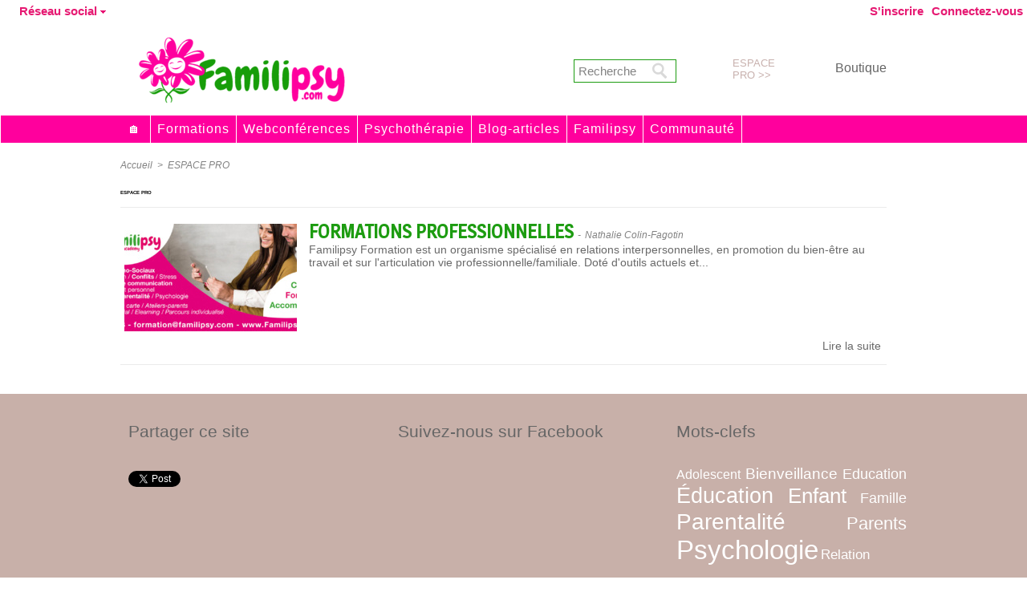

--- FILE ---
content_type: text/html; charset=UTF-8
request_url: https://www.familipsy.com/ESPACE-PRO_r15.html
body_size: 8329
content:
<!DOCTYPE html PUBLIC "-//W3C//DTD XHTML 1.0 Strict//EN" "http://www.w3.org/TR/xhtml1/DTD/xhtml1-strict.dtd">
<html xmlns="http://www.w3.org/1999/xhtml"  xml:lang="fr" lang="fr">
<head>
<title>ESPACE PRO | Familipsy - Site d'information et de formation pour promouvoir les bonnes pratiques en matière de parentalité et de relations intra-familiales épanouies</title>
 
<meta http-equiv="Content-Type" content="text/html; Charset=UTF-8" />
<meta name="keywords" content="therapie familiale, familypsy, family psy, psychologue, Tahiti, parentalité positive, atelier parent, enfant, adolescent, comportement, violent, obeir, crise, famili, Nathalie, Colin-Fagotin" />
<meta name="description" content="Information et formation en ligne pour aider les parents à développer leurs compétences en parentalité positive et réussir leur vie de famille." />

<meta name="geo.position" content="-17.537937;-149.56766" />
<meta property="fb:app_id" content="386598941549177" />
<link rel="stylesheet" href="/var/style/style_8.css?v=1611623191" type="text/css" />
<link rel="stylesheet" media="only screen and (max-width : 800px)" href="/var/style/style_1108.css?v=1611580680" type="text/css" />
<link rel="stylesheet" href="/assets/css/gbfonts.min.css?v=1724246908" type="text/css">
<meta id="viewport" name="viewport" content="width=device-width, initial-scale=1.0, maximum-scale=1.0" />
<link id="css-responsive" rel="stylesheet" href="/_public/css/responsive.min.css?v=1731587507" type="text/css" />
<link rel="stylesheet" media="only screen and (max-width : 800px)" href="/var/style/style_1108_responsive.css?v=1611580680" type="text/css" />
<link rel="stylesheet" href="/var/style/style.9754767.css?v=1755641082" type="text/css" />
<link rel="stylesheet" href="/var/style/style.9659181.css?v=1611580679" type="text/css" />
<link href="https://fonts.googleapis.com/css?family=Yanone+Kaffeesatz|Oswald|verdana|Anton|Chewy|Magra|Cookie&display=swap" rel="stylesheet" type="text/css" />
<link rel="canonical" href="https://www.familipsy.com/ESPACE-PRO_r15.html" />
<link rel="alternate" type="application/rss+xml" title="RSS" href="/xml/syndication.rss" />
<link rel="alternate" type="application/atom+xml" title="ATOM" href="/xml/atom.xml" />
<link rel="icon" href="/favicon.ico?v=1437437945" type="image/x-icon" />
<link rel="shortcut icon" href="/favicon.ico?v=1437437945" type="image/x-icon" />
<script src="/_public/js/jquery-1.8.3.min.js?v=1731587507" type="text/javascript"></script>
<script src="/_public/js/jquery.tools-1.2.7.min.js?v=1731587507" type="text/javascript"></script>
<script src="/_public/js/compress_jquery.ibox.js?v=1731587507" type="text/javascript"></script>
<script src="/_public/js/compress_form.js?v=1731587507" type="text/javascript"></script>
<script src="/_public/js/jquery-ui-1.10.3.custom.min.js?v=1731587507" type="text/javascript"></script>
<script src="/_public/js/compress_facebook.js?v=1731587507" type="text/javascript"></script>
<script src="/_public/js/compress_fonctions.js?v=1731587507" type="text/javascript"></script>
<script type="text/javascript" src="//platform.linkedin.com/in.js"></script>
<script type="text/javascript">
/*<![CDATA[*//*---->*/
selected_page = ['rubrique', ''];
selected_page = ['rubrique', '698677'];
var deploye9666253 = true;

function sfHover_9666253(id) {
	var func = 'hover';
	if ($('#css-responsive').length && parseInt($(window).width()) <= 800) { 
		func = 'click';
	}

	$('#' + id + ' li' + (func == 'click' ? ' > a' : '')).on(func, 
		function(e) { 
			var obj  = (func == 'click' ? $(this).parent('li') :  $(this));
			if (func == 'click') {
				$('#' + id + ' > li').each(function(index) { 
					if ($(this).attr('id') != obj.attr('id') && !$(this).find(obj).length) {
						$(this).find(' > ul:visible').each(function() { $(this).hide(); });
					}
				});
			}
			if(func == 'click' || e.type == 'mouseenter') { 
				if (obj.find('ul:first:hidden').length)	{
					sfHoverShow_9666253(obj); 
				} else if (func == 'click') {
					sfHoverHide_9666253(obj);
				}
				if (func == 'click' && obj.find('ul').length)	return false; 
			}
			else if (e.type == 'mouseleave') { sfHoverHide_9666253(obj); }
		}
	);
}
function sfHoverShow_9666253(obj) {
	obj.addClass('sfhover').css('z-index', 1000); obj.find('ul:first:hidden').each(function() { if ($(this).hasClass('lvl0')) $(this).show('blind', {direction:'vertical'}, 300); else $(this).css('z-index', -1).show('blind', {direction:'horizontal'}, 300); });
}
function sfHoverHide_9666253(obj) {
	obj.find('ul:visible').each(function() { if ($(this).hasClass('lvl0')) $(this).hide('blind', {direction:'vertical'}, 300); else $(this).hide('blind', {direction:'horizontal'}, 300);});
}

 var GBRedirectionMode = 'NEVER';
/*--*//*]]>*/

</script>

<link rel="stylesheet" href="https://www.familipsy.com/var/style/style.9282694.css?v=1755221411" type="text/css" />


<!-- Google Analytics -->
<script>
  (function(i,s,o,g,r,a,m){i['GoogleAnalyticsObject']=r;i[r]=i[r]||function(){
  (i[r].q=i[r].q||[]).push(arguments)},i[r].l=1*new Date();a=s.createElement(o),
  m=s.getElementsByTagName(o)[0];a.async=1;a.src=g;m.parentNode.insertBefore(a,m)
  })(window,document,'script','https://www.google-analytics.com/analytics.js','ga');

  ga('create', 'UA-101343726-1', 'auto');
  ga('send', 'pageview');

</script>
 
</head>

<body class="mep8">

<!-- social_login 9282694 -->
<div id="mod_9282694" class="mod_9282694 wm-module fullbackground  module-social_login">
		 <div class="left" id="social_login_custom"></div>
		 <div class="liens left menu" onmouseover="document.getElementById('more_social').style.display='block'" onmouseout="document.getElementById('more_social').style.display='none'">
			 <a href="javascript:void(0)" class="arrow">Réseau social</a>
			 <div id="more_social" class="hiddenmenu" style="display:none">
				 <a href="https://www.familipsy.com/social/">Activités</a>
				 <a href="https://www.familipsy.com/social/list/">Membres (3230)</a>
			 </div>
		 </div>
		 <div class="liens right">
			 <a class="right" href="javascript:void(0)" onclick="showIbox('/index.php?preaction=ajax&amp;action=restriction&amp;iboxaction=login&amp;ABSOLUTE_HREF=/ESPACE-PRO_r15.html')">Connectez-vous</a>
			 <a class="right" href="https://www.familipsy.com/subscription/">S'inscrire</a>
		 </div>
		 <div id="social_login_perso" class="right" style="display:none"></div>
		 <div class="clear"></div>
</div>
<div id="ecart_after_9282694" class="ecart_col" style="display:none"><hr /></div>
<div id="z_col_130_responsive" class="responsive-menu">


<!-- MOBI_swipe 9666285 -->
<div id="mod_9666285" class="mod_9666285 wm-module fullbackground  module-MOBI_swipe">
	 <div class="entete"><div class="fullmod">
		 <span>Menu</span>
	 </div></div>
	<div class="cel1">
		 <ul>
			 <li class="liens" data-link="home,"><a href="https://www.familipsy.com/" >			 <span>
			 ACCUEIL
			 </span>
</a></li>
			 <li class="liens" data-link="newsletter,"><a href="/newsletter/" >			 <span>
			 Je m'abonne à la FAMILINEWS (gratuit)
			 </span>
</a></li>
			 <li class="liens" data-link="rubrique,698665"><a href="/PSYCHOLOGIE-EDUCATION_r6.html" >			 <span>
			 ARTICLES
			 </span>
</a>
			 	 <ul class="lvl0">
			 <li class="liens" data-link="rubrique,698668"><a href="/PSYCHOLOGIE_r8.html" >			 <span>
			 Psychologie
			 </span>
</a></li>
			 <li class="liens" data-link="rubrique,698670"><a href="/EDUCATION_r9.html" >			 <span>
			 Education
			 </span>
</a></li>
			 <li class="liens" data-link="rubrique,698667"><a href="/VIE-DE-FAMILLE_r7.html" >			 <span>
			 Vie de famille
			 </span>
</a></li>
				 </ul>
			 </li>
			 <li class="liens" data-link="externe,https://familipsy.academy/conferences"><a href="https://familipsy.academy/conferences"  target="_blank">			 <span>
			 CONFÉRENCES
			 </span>
</a>
			 	 <ul class="lvl0">
			 <li class="liens" data-link="externe,https://familipsy.academy/offres"><a href="https://familipsy.academy/offres"  target="_blank">			 <span>
			 Comment ça marche ?
			 </span>
</a></li>
			 <li class="liens" data-link="externe,https://familipsy.academy/conferences"><a href="https://familipsy.academy/conferences"  target="_blank">			 <span>
			 S'inscrire gratuitement
			 </span>
</a></li>
				 </ul>
			 </li>
			 <li class="liens" data-link="externe,https://familipsy.academy/formations"><a href="https://familipsy.academy/formations"  target="_blank">			 <span>
			 ÉCOLE DES PARENTS - FORMATIONS
			 </span>
</a>
			 	 <ul class="lvl0">
			 <li class="liens" data-link="externe,https://familipsy.academy/formations/sos-famille"><a href="https://familipsy.academy/formations/sos-famille"  target="_blank">			 <span>
			 SOS famille
			 </span>
</a></li>
			 <li class="liens" data-link="externe,https://familipsy.academy/formations/etre-parent"><a href="https://familipsy.academy/formations/etre-parent"  target="_blank">			 <span>
			 Être parent
			 </span>
</a></li>
			 <li class="liens" data-link="externe,https://familipsy.academy/formations/sameliorer"><a href="https://familipsy.academy/formations/sameliorer"  target="_blank">			 <span>
			 S'améliorer
			 </span>
</a></li>
			 <li class="liens" data-link="externe,https://familipsy.academy/ressources"><a href="https://familipsy.academy/ressources"  target="_blank">			 <span>
			 Ressources - fiches-outils
			 </span>
</a></li>
			 <li class="liens" data-link="externe,https://www.familipsy.com/espacepro/"><a href="https://www.familipsy.com/espacepro/"  target="_blank">			 <span>
			 Formations professionnelles
			 </span>
</a></li>
				 </ul>
			 </li>
			 <li class="liens" data-link="externe,https://familipsy.academy/conseillers"><a href="https://familipsy.academy/conseillers"  target="_blank">			 <span>
			 PSYCHOTHÉRAPIE - COACHING
			 </span>
</a>
			 	 <ul class="lvl0">
			 <li class="liens" data-link="externe,https://familipsy.academy/conseillers"><a href="https://familipsy.academy/conseillers"  target="_blank">			 <span>
			 Conseillers Familipsy
			 </span>
</a></li>
			 <li class="liens" data-link="externe,https://familipsy.academy/conseillers/nathalie-colin-fagotin"><a href="https://familipsy.academy/conseillers/nathalie-colin-fagotin"  target="_blank">			 <span>
			 RDV N. Colin-Fagotin
			 </span>
</a></li>
			 <li class="liens" data-link="article,7972457"><a href="/COACHING-FAMILIAL-PERSONNALISE_a26.html" >			 <span>
			 Coaching familial
			 </span>
</a></li>
			 <li class="liens" data-link="formulaire,36283"><a href="/forms/CONTACT_f1.html" >			 <span>
			 Contactez-nous
			 </span>
</a></li>
				 </ul>
			 </li>
			 <li class="liens" data-link="social,"><a href="/social/" >			 <span>
			 COMMUNAUTÉ
			 </span>
</a>
			 	 <ul class="lvl0">
			 <li class="liens" data-link="externe,https://www.facebook.com/FamiliPsy"><a href="https://www.facebook.com/FamiliPsy"  target="_blank">			 <span>
			 Page Facebook Familipsy
			 </span>
</a></li>
			 <li class="liens" data-link="externe,https://www.youtube.com/channel/UCxvss0JS7Xk0A0DnVOtYu_Q"><a href="https://www.youtube.com/channel/UCxvss0JS7Xk0A0DnVOtYu_Q"  target="_blank">			 <span>
			 Chaine Youtube
			 </span>
</a></li>
			 <li class="liens" data-link="externe,https://www.familipsy.com/social/list/"><a href="https://www.familipsy.com/social/list/"  target="_blank">			 <span>
			 Réseau social de parents
			 </span>
</a></li>
				 </ul>
			 </li>
			 <li class="liens" data-link="boutique,all"><a href="/shop/" >			 <span>
			 BOUTIQUE
			 </span>
</a></li>
			 <li class="liens" data-link="externe,https://familipsy.academy/qui-sommes-nous"><a href="https://familipsy.academy/qui-sommes-nous"  target="_blank">			 <span>
			 QUI SOMMES-NOUS ?
			 </span>
</a></li>
		 </ul>
	</div>
</div>
</div>
<div id="main-responsive">

<!-- ********************************************** ZONE TITRE ********************************************** -->
<div id="z_col0" class="full">
<div class="z_col0_inner">
<div id="z_col0_responsive" class="module-responsive">

<!-- MOBI_titre 9666286 -->
<div id="mod_9666286" class="mod_9666286 module-MOBI_titre">
<div class="tablet-bg">
<div onclick="swipe()" class="swipe gbicongeneric icon-gbicongeneric-button-swipe-list"></div>
	 <a class="image mobile" href="https://www.familipsy.com"><img src="https://www.familipsy.com/photo/iphone_titre_9666286.png?v=1444871778" alt="familipsy"  title="familipsy" /></a>
	 <a class="image tablet" href="https://www.familipsy.com"><img src="https://www.familipsy.com/photo/ipad_titre_9666286.png?v=1443925306" alt="familipsy"  title="familipsy" /></a>
<div onclick="$('#search-9666286').toggle()" class="searchbutton gbicongeneric icon-gbicongeneric-search"></div>
<div id="search-9666286" class="searchbar" style="display:none">
<form action="/search/" method="get">
<div class="search-keyword"><input type="text" name="keyword" /></div>
<div class="search-button"><button>Rechercher</button></div>
</form>
</div>
</div>
</div>
</div>
<div id="mod_9666235" class="mod_9666235 wm-module module-responsive " style="_position:static">
<div class="fullmod">
<table cellpadding="0" cellspacing="0" class="module-combo nb-modules-4" style="position:relative; _position:static">
<tr>
<td class="celcombo1">
<!-- titre 9666237 -->
<div id="ecart_before_9666237" class="ecart_col0 " style="display:none"><hr /></div>
<div id="mod_9666237" class="mod_9666237 wm-module fullbackground "><div class="fullmod">
	 <h1 class="titre_image"><a href="https://www.familipsy.com/"><img src="/photo/titre_9666237.png?v=1582695697" alt="Familipsy" title="Familipsy" class="image"/></a></h1>
</div></div>
</td>
<td class="celcombo2">
<!-- recherche 9684445 -->
<div id="ecart_before_9684445" class="ecart_col0 " style="display:none"><hr /></div>
<div id="mod_9684445" class="mod_9684445 wm-module fullbackground  recherche type-3">
	 <form id="form_9684445" action="/search/" method="get" enctype="application/x-www-form-urlencoded" >
		 <div class="cel1">
			 <input type="text" style="width:75px" id="keyword_safe_9684445" name="keyword_safe_9684445" value="Recherche" class="button" onfocus="this.style.display='none'; document.getElementById('keyword_9684445').style.display='inline'; document.getElementById('keyword_9684445').focus()" /><input type="text" style="display:none;width:75px" id="keyword_9684445" name="keyword" value="" class="button" onblur="if (this.value == '') {this.style.display='none'; document.getElementById('keyword_safe_9684445').style.display='inline';}" onkeydown="if(event.keyCode == 13) $('#form_9684445').submit()" />		 </div>
	 </form>
</div>
</td>
<td class="celcombo3">
<!-- lien_perso 9760339 -->
<div id="ecart_before_9760339" class="ecart_col0 " style="display:none"><hr /></div>
<div id="mod_9760339" class="mod_9760339 wm-module fullbackground  module-lien_perso">
	 <div class="texte">
		 <a href="/espacepro/" > ESPACE PRO >></a>
	 </div>
</div>
</td>
<td class="celcombo4">
<!-- lien_perso 10450684 -->
<div id="ecart_before_10450684" class="ecart_col0 " style="display:none"><hr /></div>
<div id="mod_10450684" class="mod_10450684 wm-module fullbackground  module-lien_perso">
	 <div class="texte">
		 <a href="http://www.familipsy.com/shop/" target="_blank"> Boutique</a>
	 </div>
</div>
</td>
</tr>
</table>
</div>
</div>
<div id="ecart_after_9666235" class="ecart_col0" style="display:none"><hr /></div>

<!-- menu_deployable 9666253 -->
<div id="ecart_before_9666253" class="ecart_col0 " style="display:none"><hr /></div>
<div id="mod_9666253" class="mod_9666253 module-menu_deployable wm-module fullbackground  colonne-a type-2 background-cell- " >
	 <div class="main_menu"><div class="fullmod">
		 <ul id="menuliste_9666253">
			 <li data-link="home," class=" titre first" id="menuliste_9666253_1"><a href="https://www.familipsy.com/" >🏠</a></li>
			 <li data-link="rubrique,698671" class=" titre" id="menuliste_9666253_2"><a href="/Formations_r10.html" >Formations</a>
			 	 <ul class="lvl0 ">
					 <li class="stitre responsive" style="display:none"><a href="/Formations_r10.html" ><span class="fake-margin" style="display:none">&nbsp;</span>Formations</a></li>
					 <li data-link="externe,https://familipsy.academy/formations" class=" stitre" ><a href="https://familipsy.academy/formations"  target="_blank"><span class="fake-margin" style="display:none">&nbsp;</span>Formations 100% en ligne</a>
					 	 <ul class="lvlchildren ">
							 <li class="stitre responsive" style="display:none"><a href="https://familipsy.academy/formations"  target="_blank"><span class="fake-margin" style="display:none">&nbsp;</span><span class="fake-margin" style="display:none">&nbsp;</span>Formations 100% en ligne</a></li>
							 <li data-link="externe,https://familipsy.academy/formations/etre-parent" class=" stitre" ><a href="https://familipsy.academy/formations/etre-parent"  target="_blank"><span class="fake-margin" style="display:none">&nbsp;</span><span class="fake-margin" style="display:none">&nbsp;</span>Etre parent</a></li>
							 <li data-link="externe,https://familipsy.academy/formations/sos-famille" class=" stitre" ><a href="https://familipsy.academy/formations/sos-famille"  target="_blank"><span class="fake-margin" style="display:none">&nbsp;</span><span class="fake-margin" style="display:none">&nbsp;</span>SOS famille</a></li>
							 <li data-link="externe,https://familipsy.academy/formations/sameliorer" class=" stitre slast" ><a href="https://familipsy.academy/formations/sameliorer"  target="_blank"><span class="fake-margin" style="display:none">&nbsp;</span><span class="fake-margin" style="display:none">&nbsp;</span>S'améliorer</a></li>
						 </ul>
					 </li>
					 <li data-link="rubrique,698676" class=" stitre" ><a href="/EVENEMENTS_r14.html" ><span class="fake-margin" style="display:none">&nbsp;</span>Rencontres/Formations TAHITI</a>
					 	 <ul class="lvlchildren ">
							 <li class="stitre responsive" style="display:none"><a href="/EVENEMENTS_r14.html" ><span class="fake-margin" style="display:none">&nbsp;</span><span class="fake-margin" style="display:none">&nbsp;</span>Rencontres/Formations TAHITI</a></li>
							 <li data-link="article,7858285" class=" stitre" ><a href="/LES-ATELIERS-PARENTS_a22.html" ><span class="fake-margin" style="display:none">&nbsp;</span><span class="fake-margin" style="display:none">&nbsp;</span>Ateliers-parents</a></li>
							 <li data-link="article,7972035" class=" stitre" ><a href="/SEMINAIRE-UN-JOUR-POUR-MA-FAMILLE_a25.html" ><span class="fake-margin" style="display:none">&nbsp;</span><span class="fake-margin" style="display:none">&nbsp;</span>Séminaires</a></li>
							 <li data-link="article,7971905" class=" stitre" ><a href="/LE-THE-DES-MAMANS_a24.html" ><span class="fake-margin" style="display:none">&nbsp;</span><span class="fake-margin" style="display:none">&nbsp;</span>Thé des mamans</a></li>
							 <li data-link="agenda,all" class=" stitre slast" ><a href="/agenda/" ><span class="fake-margin" style="display:none">&nbsp;</span><span class="fake-margin" style="display:none">&nbsp;</span>Agenda des évènements</a></li>
						 </ul>
					 </li>
					 <li data-link="article,7972457" class=" stitre" ><a href="/COACHING-FAMILIAL-PERSONNALISE_a26.html" ><span class="fake-margin" style="display:none">&nbsp;</span>Coaching parental</a>
					 	 <ul class="lvlchildren ">
							 <li class="stitre responsive" style="display:none"><a href="/COACHING-FAMILIAL-PERSONNALISE_a26.html" ><span class="fake-margin" style="display:none">&nbsp;</span><span class="fake-margin" style="display:none">&nbsp;</span>Coaching parental</a></li>
							 <li data-link="article,7972457" class=" stitre" ><a href="/COACHING-FAMILIAL-PERSONNALISE_a26.html" ><span class="fake-margin" style="display:none">&nbsp;</span><span class="fake-margin" style="display:none">&nbsp;</span>Qu'est-ce que c'est ?</a></li>
							 <li data-link="formulaire,36690" class=" stitre slast" ><a href="/forms/FORMULAIRE-COACHING-FAMILIAL_f5.html" ><span class="fake-margin" style="display:none">&nbsp;</span><span class="fake-margin" style="display:none">&nbsp;</span>Demander un coaching</a></li>
						 </ul>
					 </li>
					 <li data-link="externe,https://www.familipsy.com/espacepro/" class=" stitre" ><a href="https://www.familipsy.com/espacepro/"  target="_blank"><span class="fake-margin" style="display:none">&nbsp;</span>Formations professionnelles</a>
					 	 <ul class="lvlchildren ">
							 <li class="stitre responsive" style="display:none"><a href="https://www.familipsy.com/espacepro/"  target="_blank"><span class="fake-margin" style="display:none">&nbsp;</span><span class="fake-margin" style="display:none">&nbsp;</span>Formations professionnelles</a></li>
							 <li data-link="externe,https://www.familipsy.com/espacepro/" class=" stitre" ><a href="https://www.familipsy.com/espacepro/"  target="_blank"><span class="fake-margin" style="display:none">&nbsp;</span><span class="fake-margin" style="display:none">&nbsp;</span>Catalogue</a></li>
							 <li data-link="formulaire,37085" class=" stitre slast" ><a href="/forms/CONTACT-PROFESSIONNELS_f12.html" ><span class="fake-margin" style="display:none">&nbsp;</span><span class="fake-margin" style="display:none">&nbsp;</span>Demander un devis</a></li>
						 </ul>
					 </li>
					 <li data-link="article,8045646" class=" stitre" ><a href="/CONSEIL-EN-LIGNE_a37.html" ><span class="fake-margin" style="display:none">&nbsp;</span>Conseil</a>
					 	 <ul class="lvlchildren ">
							 <li class="stitre responsive" style="display:none"><a href="/CONSEIL-EN-LIGNE_a37.html" ><span class="fake-margin" style="display:none">&nbsp;</span><span class="fake-margin" style="display:none">&nbsp;</span>Conseil</a></li>
							 <li data-link="boutique,produit|6" class=" stitre" ><a href="/shop/Conseil-Coup-de-pouce_p6.html" ><span class="fake-margin" style="display:none">&nbsp;</span><span class="fake-margin" style="display:none">&nbsp;</span>Conseil coup de pouce parent</a></li>
							 <li data-link="boutique,produit|7" class=" stitre" ><a href="/shop/Conseil-Sur-Mesure_p7.html" ><span class="fake-margin" style="display:none">&nbsp;</span><span class="fake-margin" style="display:none">&nbsp;</span>Conseil sur mesure parent</a></li>
							 <li data-link="formulaire,37085" class=" stitre slast" ><a href="/forms/CONTACT-PROFESSIONNELS_f12.html" ><span class="fake-margin" style="display:none">&nbsp;</span><span class="fake-margin" style="display:none">&nbsp;</span>Conseil professionnel</a></li>
						 </ul>
					 </li>
					 <li data-link="rubrique,698672" class=" stitre" ><a href="/OUTILS-FICHES_r11.html" ><span class="fake-margin" style="display:none">&nbsp;</span>Ressources</a>
					 	 <ul class="lvlchildren ">
							 <li class="stitre responsive" style="display:none"><a href="/OUTILS-FICHES_r11.html" ><span class="fake-margin" style="display:none">&nbsp;</span><span class="fake-margin" style="display:none">&nbsp;</span>Ressources</a></li>
							 <li data-link="telechargement,all" class=" stitre" ><a href="/downloads/" ><span class="fake-margin" style="display:none">&nbsp;</span><span class="fake-margin" style="display:none">&nbsp;</span>Documents en téléchargements gratuit</a></li>
							 <li data-link="externe,https://familipsy.academy/ressources" class=" stitre slast" ><a href="https://familipsy.academy/ressources"  target="_blank"><span class="fake-margin" style="display:none">&nbsp;</span><span class="fake-margin" style="display:none">&nbsp;</span>Tutos - Fiches-pratiques Familipsy</a></li>
						 </ul>
					 </li>
					 <li data-link="boutique,22182" class=" stitre slast" ><a href="/shop/Ebook-PDF_l6.html" ><span class="fake-margin" style="display:none">&nbsp;</span>Ebook</a></li>
				 </ul>
			 </li>
			 <li data-link="externe,https://familipsy.academy/conferences" class=" titre" id="menuliste_9666253_3"><a href="https://familipsy.academy/conferences"  target="_blank">Webconférences</a>
			 	 <ul class="lvl0 ">
					 <li class="stitre responsive" style="display:none"><a href="https://familipsy.academy/conferences"  target="_blank"><span class="fake-margin" style="display:none">&nbsp;</span>Webconférences</a></li>
					 <li data-link="externe,https://familipsy.academy/conferences" class=" stitre" ><a href="https://familipsy.academy/conferences"  target="_blank"><span class="fake-margin" style="display:none">&nbsp;</span>Prochaines dates (gratuit)</a></li>
					 <li data-link="externe,https://familipsy.academy/offre/2" class=" stitre" ><a href="https://familipsy.academy/offre/2"  target="_blank"><span class="fake-margin" style="display:none">&nbsp;</span>Accès replay illimité</a></li>
					 <li data-link="rubrique,6318252" class=" stitre slast" ><a href="/WEBCONFERENCES_r40.html" ><span class="fake-margin" style="display:none">&nbsp;</span>Achat unique - 5€</a></li>
				 </ul>
			 </li>
			 <li data-link="rubrique,718815" class=" titre" id="menuliste_9666253_4"><a href="/SERVICES-EN-LIGNE_r25.html" >Psychothérapie</a>
			 	 <ul class="lvl0 ">
					 <li class="stitre responsive" style="display:none"><a href="/SERVICES-EN-LIGNE_r25.html" ><span class="fake-margin" style="display:none">&nbsp;</span>Psychothérapie</a></li>
					 <li data-link="externe,https://familipsy.academy/conseillers/nathalie-colin-fagotin" class=" stitre" ><a href="https://familipsy.academy/conseillers/nathalie-colin-fagotin"  target="_blank"><span class="fake-margin" style="display:none">&nbsp;</span>Consultation en ligne</a></li>
					 <li data-link="formulaire,36283" class=" stitre" ><a href="/forms/CONTACT_f1.html" ><span class="fake-margin" style="display:none">&nbsp;</span>En cabinet / Domicile (Tahiti)</a></li>
					 <li data-link="externe,https://familipsy.academy/conseillers/nathalie-colin-fagotin" class=" stitre" ><a href="https://familipsy.academy/conseillers/nathalie-colin-fagotin"  target="_blank"><span class="fake-margin" style="display:none">&nbsp;</span>Profil N.Colin-Fagotin</a></li>
					 <li data-link="article,7824565" class=" stitre" ><a href="/NOS-FORMULES-D-ABONNEMENT_a20.html" ><span class="fake-margin" style="display:none">&nbsp;</span>Je m'abonne - les formules</a></li>
					 <li data-link="article,8039786" class=" stitre slast" ><a href="/JE-PRENDS-RENDEZ-VOUS-EN-QUELQUES-CLICS_a36.html" ><span class="fake-margin" style="display:none">&nbsp;</span>Comment ça marche/ les forfaits</a></li>
				 </ul>
			 </li>
			 <li data-link="rubrique,698665" class=" titre" id="menuliste_9666253_5"><a href="/PSYCHOLOGIE-EDUCATION_r6.html" >Blog-articles</a>
			 	 <ul class="lvl0 ">
					 <li class="stitre responsive" style="display:none"><a href="/PSYCHOLOGIE-EDUCATION_r6.html" ><span class="fake-margin" style="display:none">&nbsp;</span>Blog-articles</a></li>
					 <li data-link="rubrique,698668" class=" stitre" ><a href="/PSYCHOLOGIE_r8.html" ><span class="fake-margin" style="display:none">&nbsp;</span>Psychologie</a>
					 	 <ul class="lvlchildren ">
							 <li class="stitre responsive" style="display:none"><a href="/PSYCHOLOGIE_r8.html" ><span class="fake-margin" style="display:none">&nbsp;</span><span class="fake-margin" style="display:none">&nbsp;</span>Psychologie</a></li>
							 <li data-link="rubrique,736554" class=" stitre" ><a href="/Psychologie-de-l-enfant_r36.html" ><span class="fake-margin" style="display:none">&nbsp;</span><span class="fake-margin" style="display:none">&nbsp;</span>Psychologie de l'enfant</a></li>
							 <li data-link="rubrique,736555" class=" stitre" ><a href="/Psychologie-de-l-adolescent_r37.html" ><span class="fake-margin" style="display:none">&nbsp;</span><span class="fake-margin" style="display:none">&nbsp;</span>Psychologie de l'adolescent</a></li>
							 <li data-link="rubrique,736556" class=" stitre slast" ><a href="/Psychologie-de-l-adulte_r38.html" ><span class="fake-margin" style="display:none">&nbsp;</span><span class="fake-margin" style="display:none">&nbsp;</span>Psychologie de l'adulte</a></li>
						 </ul>
					 </li>
					 <li data-link="rubrique,698670" class=" stitre" ><a href="/EDUCATION_r9.html" ><span class="fake-margin" style="display:none">&nbsp;</span>Education</a></li>
					 <li data-link="rubrique,698667" class=" stitre slast" ><a href="/VIE-DE-FAMILLE_r7.html" ><span class="fake-margin" style="display:none">&nbsp;</span>Vie de Famille</a></li>
				 </ul>
			 </li>
			 <li data-link="rubrique,711160" class=" titre" id="menuliste_9666253_6"><a href="/FAMILIPSY_r21.html" >Familipsy</a>
			 	 <ul class="lvl0 ">
					 <li class="stitre responsive" style="display:none"><a href="/FAMILIPSY_r21.html" ><span class="fake-margin" style="display:none">&nbsp;</span>Familipsy</a></li>
					 <li data-link="article,7973098" class=" stitre" ><a href="/NATHALIE-COLIN-FAGOTIN_a30.html" ><span class="fake-margin" style="display:none">&nbsp;</span>Fondatrice</a></li>
					 <li data-link="article,7973059" class=" stitre" ><a href="/LE-PROJET-FAMILIPSY_a29.html" ><span class="fake-margin" style="display:none">&nbsp;</span>Le projet</a></li>
					 <li data-link="externe,https://familipsy.academy/accueil" class=" stitre" ><a href="https://familipsy.academy/accueil"  target="_blank"><span class="fake-margin" style="display:none">&nbsp;</span>L'académie Familipsy</a></li>
					 <li data-link="formulaire,36283" class=" stitre" ><a href="/forms/CONTACT_f1.html" ><span class="fake-margin" style="display:none">&nbsp;</span>Contactez-nous</a></li>
					 <li data-link="faq,all" class=" stitre" ><a href="/faq/" ><span class="fake-margin" style="display:none">&nbsp;</span>FAQ</a></li>
					 <li data-link="article,8381049" class=" stitre" ><a href="/Mentions-legales_a57.html" ><span class="fake-margin" style="display:none">&nbsp;</span>Mentions légales</a></li>
					 <li data-link="article,8437440" class=" stitre slast" ><a href="/Les-medias-en-parlent_a63.html" ><span class="fake-margin" style="display:none">&nbsp;</span>Les médias en parlent</a></li>
				 </ul>
			 </li>
			 <li data-link="article,7972878" class=" titre last" id="menuliste_9666253_7"><a href="/MA-COMMUNAUTE-FAMILIPSY_a27.html" >Communauté</a>
			 	 <ul class="lvl0 ">
					 <li class="stitre responsive" style="display:none"><a href="/MA-COMMUNAUTE-FAMILIPSY_a27.html" ><span class="fake-margin" style="display:none">&nbsp;</span>Communauté</a></li>
					 <li data-link="newsletter," class=" stitre" ><a href="/newsletter/" ><span class="fake-margin" style="display:none">&nbsp;</span>Je reçois la Familinews (Newsletter)</a></li>
					 <li data-link="externe,https://www.facebook.com/FamiliPsy" class=" stitre" ><a href="https://www.facebook.com/FamiliPsy"  target="_blank"><span class="fake-margin" style="display:none">&nbsp;</span>Page Facebook</a></li>
					 <li data-link="externe,https://www.youtube.com/channel/UCxvss0JS7Xk0A0DnVOtYu_Q/" class=" stitre" ><a href="https://www.youtube.com/channel/UCxvss0JS7Xk0A0DnVOtYu_Q/"  target="_blank"><span class="fake-margin" style="display:none">&nbsp;</span>Chaine Youtube</a></li>
					 <li data-link="social," class=" stitre" ><a href="/social/" ><span class="fake-margin" style="display:none">&nbsp;</span>Réseau social des parents</a></li>
					 <li data-link="article,7972881" class=" stitre" ><a href="/BOITE-A-IDEES_a28.html" ><span class="fake-margin" style="display:none">&nbsp;</span>Je poste une idée, un sujet</a></li>
					 <li data-link="forum,all" class=" stitre slast" ><a href="/forum/" ><span class="fake-margin" style="display:none">&nbsp;</span>Forums</a></li>
				 </ul>
			 </li>
		 </ul>
	 <div class="break" style="_height:auto;"></div>
	 </div></div>
	 <div class="clear"></div>
	 <script type="text/javascript">sfHover_9666253('menuliste_9666253')</script>
</div>
</div>
</div>
<!-- ********************************************** FIN ZONE TITRE ****************************************** -->

<div id="main">
<div id="main_inner">

<div id="z_centre">
<div class="z_centre_inner">

<!-- ********************************************** COLONNE 1 ********************************************** -->
<div class="z_colonne main-colonne" id="z_col1">
<div class="z_col_median z_col1_inner">
<div id="breads" class="breadcrump_rub breadcrumbs_rub">
	 <a href="https://www.familipsy.com/">Accueil</a>
	 <span class="sepbread">&nbsp;&gt;&nbsp;</span>
	 <a href="/ESPACE-PRO_r15.html">ESPACE PRO</a>
	 <div class="clear separate"><hr /></div>
</div>
<div id="mod_9659181" class="page2_rubrique type_2 type-1 mod_9659181 wm-module fullbackground ">
	 <div class="celrubrique cel1">
		 <div class="rubrique">
			<span>ESPACE PRO</span>
		 </div>
	 </div>
	 <div class="clear"></div>
	 <div class="art-54 cel1 first firstofall" style="overflow:hidden;">
			 <div class="photo_left photo shadow">
				 <a href="/espacepro/">
				 <img loading="lazy" src="https://www.familipsy.com/photo/art/medium_16_9/8336574-33397819.jpg?v=1570482122" alt="FORMATIONS PROFESSIONNELLES" title="FORMATIONS PROFESSIONNELLES"  />
					 <img loading="lazy" src="https://www.familipsy.com/photo/art/large_x2_16_9/8336574-33397819.jpg?v=1570482122" alt="" class="responsive" style="display:none"/>				 </a>
			 </div>
		 <div class="rub">
					 <h3 class="titre_article">
						 <a href="/espacepro/">FORMATIONS PROFESSIONNELLES</a>
					 <span class="date_article sep">-</span> <span class="date_article">Nathalie Colin-Fagotin</span>
</h3>
			 <div class="resume_article">
				 Familipsy Formation est un organisme spécialisé en relations interpersonnelles, en promotion du bien-être au travail et sur l'articulation vie professionnelle/familiale. Doté d'outils actuels et...
			 </div>
			 <div class="clear"></div>
			 <div class="lire_suite">
				 <a href="/espacepro/"><span class="texte_lire_suite">Lire la suite</span></a>
			 </div>
		 </div>
		 <div class="clear"></div>
	 </div>
		 <div class="clear"></div>
</div>
<div id="ecart_after_9659181" class="ecart_col1"><hr /></div>
</div>
</div>
<!-- ********************************************** FIN COLONNE 1 ****************************************** -->

</div>
</div>

</div>

</div>
<!-- ********************************************** ZONE OURS FULL ***************************************** -->
<div id="z_col100" class="full">
<div class="z_col100_inner">
<div id="mod_9659150" class="mod_9659150 wm-module module-responsive " style="_position:static">
<div class="fullmod">
<table cellpadding="0" cellspacing="0" class="module-combo nb-modules-3" style="position:relative; _position:static">
<tr>
<td class="celcombo1">
<!-- share 9659151 -->
<div id="ecart_before_9659151" class="ecart_col100 responsive" style="display:none"><hr /></div>
<div id="mod_9659151" class="mod_9659151 wm-module fullbackground  module-share">
	 <div class="entete"><div class="fullmod">
		 <span>Partager ce site</span>
	 </div></div>
		 <div class="cel1">
<iframe class="share" allowtransparency="true" frameborder="0" scrolling="no" src="//platform.twitter.com/widgets/tweet_button.html?url=http%3A%2F%2Fxfru.it%2FOtYD9r&amp;counturl=https%3A%2F%2Fwww.familipsy.com&amp;text=Familipsy%20-%20Site%20d%27information%20et%20de%20formation%20pour%20promouvoir%20les%20bonnes%20pratiques%20en%20mati%C3%A8re%20de%20parentalit%C3%A9%20et%20de%20relations%20intra-familiales%20%C3%A9panouies&amp;count=horizontal"></iframe>
<iframe class="share" src="//www.facebook.com/plugins/like.php?href=https%3A%2F%2Fwww.familipsy.com&amp;layout=button_count&amp;show_faces=false&amp;width=100&amp;action=recommend&amp;colorscheme=light" scrolling="no" frameborder="0" allowTransparency="true" style="width: 145px"></iframe>
<div class="share" style="width: auto">
<script type="IN/Share" data-url="https://www.familipsy.com" data-counter="right"></script>
</div>
<div class="clear"></div>
		 </div>
</div>
</td>
<td class="celcombo2">
<!-- likebox 30318263 -->
<div id="ecart_before_30318263" class="ecart_col100 responsive" style="display:none"><hr /></div>
<div id="mod_30318263" class="mod_30318263 wm-module fullbackground  module-likebox">
	 <div class="entete retrait_entete_left"><div class="fullmod">
		 <span>Suivez-nous sur Facebook</span>
	 </div></div>
	 <div class="cel1">
		 <div class="fb-container" style="width:328px">
			 <div class="fb-page" style="height:200px"
        data-href="https://www.facebook.com/FamiliPsy/" 
        data-width="500" 
        data-hide-cover="false"
        data-show-posts="true"
        data-show-facepile="false"
        data-height="200">
        </div>
		 </div>
	 </div>
</div>
</td>
<td class="celcombo3">
<!-- tag 10290354 -->
<div id="ecart_before_10290354" class="ecart_col100 responsive" style="display:none"><hr /></div>
<div id="mod_10290354" class="mod_10290354 wm-module fullbackground module-responsive  module-tag">
	 <div class="entete"><div class="fullmod">
		 <span>Mots-clefs</span>
	 </div></div>
	 <div class="cel1"><div class="fullmod">
		 <div class="tag">
			 <a href="/tags/Adolescent/" style="font-size: 1.43846153846em !important;" class="tag">Adolescent</a>
			 <a href="/tags/Bienveillance/" style="font-size: 1.70769230769em !important;" class="tag">Bienveillance</a>
			 <a href="/tags/Education/" style="font-size: 1.62307692308em !important;" class="tag">Education</a>
			 <a href="/tags/%C3%89ducation/" style="font-size: 2.47692307692em !important;" class="tag">Éducation</a>
			 <a href="/tags/Enfant/" style="font-size: 2.4em !important;" class="tag">Enfant</a>
			 <a href="/tags/Famille/" style="font-size: 1.63076923077em !important;" class="tag">Famille</a>
			 <a href="/tags/Parentalit%C3%A9/" style="font-size: 2.57692307692em !important;" class="tag">Parentalité</a>
			 <a href="/tags/Parents/" style="font-size: 2.01538461538em !important;" class="tag">Parents</a>
			 <a href="/tags/Psychologie/" style="font-size: 3em !important;" class="tag">Psychologie</a>
			 <a href="/tags/Relation/" style="font-size: 1.58461538462em !important;" class="tag">Relation</a>
		 </div>
	 </div></div>
</div>
</td>
</tr>
</table>
</div>
</div>
<div id="ecart_after_9659150" class="ecart_col100"><hr /></div>

<!-- ours 9659158 -->
<div id="ecart_before_9659158" class="ecart_col100 responsive" style="display:none"><hr /></div>
<div id="mod_9659158" class="mod_9659158 wm-module fullbackground  module-ours"><div class="fullmod">
	 <div class="legal">
		 _______		 <br />
		      		 <br />
		 Familipsy Formation 2021 - N° SEFI :000405		 <br />
		 formation@familipsy.com		 <br />
		 Contact : (+689) 87 718 908
	 </div>
	 <div class="bouton">
		 <a href="/admin/">Accès membres</a>
		 <span> | </span>
		 <a href="/subscription/">Inscription au site</a>
	</div>
</div></div>
</div>
<!-- ********************************************** FIN ZONE OURS FULL ************************************* -->
</div>
</div>
<script type="text/javascript">
/*<![CDATA[*//*---->*/
if (typeof wm_select_link === 'function') wm_select_link('.mod_9666285 .liens');

$(function() {
    var ok_search = false;
    var search = document.location.pathname.replace(/^(.*)\/search\/([^\/]+)\/?(.*)$/, '$2');
    if (search != '' && search != document.location.pathname)	{ 
        ok_search = true;
    } else {
        search = document.location.search.replace(/^\?(.*)&?keyword=([^&]*)&?(.*)/, '$2');
        if (search != '' && search != document.location.search)	{
            ok_search = true;
        }
    }
    if (ok_search) {
        $('#icon-search-9684445').trigger('click');
        $('#keyword_safe_9684445').hide(); 
        $('#keyword_9684445').val(decodeURIComponent(search).replace('+', ' ')).show();
    }
});
facebook_load('fr');

/*--*//*]]>*/
</script>
</body>

</html>


--- FILE ---
content_type: text/css
request_url: https://www.familipsy.com/var/style/style_8.css?v=1611623191
body_size: 6053
content:
body, .body {margin: 0;padding: 0.1px;height: 100%;font-family: "Arial", sans-serif;background-color: #FFFFFF;background-image : none;}#main, #z_col0.full .fullmod, #z_col100.full .fullmod {position: relative;width: 980px;margin: 0 auto;border: 1px transparent solid;}#z_col0.full .fullmod {border:none;margin-top: 0;margin-bottom: 0;}#z_col100.full .fullmod {border:none;margin-top: 0;margin-bottom: 0;}.fullwidthsite {width: 980px;margin: 0 auto;}#main_table_inner {border-spacing: 0;width: 980px;padding: 0;background-color: #FFFFFF;}#main_inner {position: static;width: auto;display: block;background-color: #FFFFFF;}#z_col130 {position: relative;//position: auto;}.z_col130_td_inner {vertical-align: top;padding: 0;background-color: transparent;}.z_col130_inner {background-color: transparent;}#z_col130 .z_col130_inner {height: 0px;}#z_col130 div.ecart_col130 {height: 0px;}#z_col130 div.ecart_col130 hr{display: none;}#z_centre {position: relative;width: 100%;}.z_centre_inner {overflow: hidden;width: 100%;display: block;}#z_col0 {position: relative;//position: auto;}.z_col0_td_inner {vertical-align: top;padding: 0;background-color: #FFFFFF;}.z_col0_inner {position: static;display: block;background-color: #FFFFFF;}#z_col0 .z_col0_inner {padding: 0px 0px 0px 0px;}#z_col0 div.ecart_col0 {height: 0px;}#z_col0 div.ecart_col0 hr{display: none;}#z_col1 {display:inline;position: relative;//position: auto;float:left;min-height: 1px;}#z_col1 {height: 100%;width: 980px;}.z_col1_td_inner {vertical-align: top;padding: 0;width: 980px;background-color: #FFFFFF;}.z_col1_inner {display: block;height: 100%;background-color: #FFFFFF;}#z_col1 .z_col1_inner {padding: 20px 25px 15px 0px;}#z_col1 div.ecart_col1 {height: 20px;}#z_col1 div.ecart_col1 hr{display: none;}#z_colfull {height: 100%;}.z_colfull_td_inner {vertical-align: top;padding: 0;background-color: #FFFFFF;}.z_colfull_inner {display: block;height: 100%;background-color: #FFFFFF;}#z_colfull .z_colfull_inner {padding: 20px 25px 15px 0px;}#z_colfull div.ecart_colfull {height: 20px;}#z_colfull div.ecart_colfull hr{display: none;}#z_col100 {clear: both;position: relative;//position: auto;}.z_col100_td_inner {vertical-align: top;padding: 0;background-color: #C8B0A9;background-repeat: no-repeat;}.z_col100_inner {background-color: #C8B0A9;background-repeat: no-repeat;}#z_col100 .z_col100_inner {padding: 10px 0px 10px 0px;}#z_col100 div.ecart_col100 {height: 10px;}#z_col100 div.ecart_col100 hr{display: none;}.mod_30318263 .entete{background-color: transparent;position: relative;padding: 15px;padding-left: 10px;text-align: left;text-decoration: none;text-transform: none;color: #666666;font: normal 21px "Tahoma", "Geneva", sans-serif;}.mod_30318263 .cel1{position: relative;background-color: transparent;padding: 15px 0px;overflow: hidden;}.mod_30318263 .fb_iframe_widget > span{width: 100% !important;}.mod_10290334 {position: relative;background-color: transparent;margin: 0;padding: 15px 0px;}.mod_10290334 .titre, .mod_10290334 .titre a{color: #FF009D;text-align: left;text-decoration: none;font: bold  24px "Magra", "Arial", sans-serif;}.mod_10290334 .titre a:hover{color: #FF009D;text-decoration: none;background: transparent;font-weight: bold;}.mod_10290334 .titre_image{color: #FF009D;text-align: left;text-decoration: none;font: bold  24px "Magra", "Arial", sans-serif;position: relative;display: block;}.mod_10290334 .image{margin: 0;}.mod_9659151 .entete{background-color: transparent;position: relative;padding: 15px 0px;text-align: left;color: #666666;text-decoration: none;text-transform: none;font: normal 21px "Arial", sans-serif;}.mod_9659151 .cel1{position: relative;background-color: transparent;padding: 15px 0px;}.mod_9659151 .share{float: left;width: 115px;height: 20px;margin: 7px 0;}.mod_10290335 {position: relative;}.mod_10290335 .entete{background-color: transparent;position: relative;margin: 0;padding: 0;color: #1D9C11;text-align: left;text-decoration: none;text-transform: none;font: normal 32px "Magra", "Arial", sans-serif;}.mod_10290335 .cel1{position: relative;background-color: transparent;border-bottom: 1px solid #EBEBEB;padding: 15px 0;}.mod_10290335 .lien, .mod_10290335 .lien a{color: #1D9C11;text-align: justify;text-decoration: none;font: normal 15px "Arial", sans-serif;}.mod_10290335 .lien a:hover{color: #FF009D;text-decoration: underline;background: transparent;font-weight: normal;}.mod_10290335 .lien a, .mod_10290335 a.lien{display: block;_width: 52px;}.mod_10290335 .lien{padding: 0 0px;float: left;position: relative;}#z_col100.full .mod_9659158 .cel1 .fullmod, #z_col100.full .mod_9659158 .entete .fullmod, #z_col100.full .mod_9659158 .cel2 .fullmod {width: 966px;}.mod_9659158 {background-image: url(https://www.familipsy.com/photo/fond-9659158.png?v=1436644708);background-position: top center;background-repeat: no-repeat;position: relative;background-color: #FFFFFF;padding: 60px 7px;}.mod_9659158 .legal, .mod_9659158 .legal a{color: #828282;text-align: center;text-decoration: none;font: normal 16px "Arial", sans-serif;}.mod_9659158 .bouton, .mod_9659158 .bouton a{color: #828282;text-align: center;text-decoration: none;font: normal 12px "Arial", sans-serif;}.mod_9659158 .bouton a:hover{color: #D9D9D9;text-decoration: underline;background: transparent;font-weight: normal;}.mod_10290336 {position: relative;background-color: transparent;padding: 15px 0px;}.mod_10290336 .slogan{color: #696969;text-align: justify;text-decoration: none;font: italic  normal 13px "Arial", sans-serif;}.mod_9659145 {position: relative;}.mod_9659145 .entete{background-color: transparent;position: relative;margin: 0;padding: 0;color: #1D9C11;text-align: left;text-transform: none;text-decoration: none;font: normal 32px "Magra", "Arial", sans-serif;}.mod_9659145 .cel1{position: relative;background-color: transparent;border-bottom: 1px solid #EBEBEB;padding: 15px 0px;}.mod_9659145 .left{position: relative;padding-right: 10px;float: left;}.mod_9659145 .right{position: relative;padding-left: 10px;float: right;}.mod_9659145 .center, .mod_9659145 .top{position: relative;padding-bottom: 10px;float: none;text-align: center;}.mod_9659145 .rubrique, .mod_9659145 .rubrique a{color: #828282;text-align: left;text-decoration: none;text-transform: uppercase;font: normal 11px "Arial", sans-serif;}.mod_9659145 .rubrique a:hover{color: #828282;text-decoration: underline;background: transparent;font-weight: normal;}.mod_9659145 .titre, .mod_9659145 .titre a{color: #FF009D;text-align: left;text-decoration: none;font: bold  24px "Magra", "Arial", sans-serif;}.mod_9659145 .titre a:hover, .mod_9659145 .menu_arrow li.selected .titre a, .mod_9659145 .menu li.selected a.titre{color: #FF009D;text-decoration: none;background: transparent;font-weight: bold;}.mod_9659145 .premier_titre, .mod_9659145 .premier_titre a{color: #FF009D;text-align: left;text-decoration: none;font: bold  24px "Magra", "Arial", sans-serif;}.mod_9659145 .premier_titre a:hover{color: #FF009D;text-decoration: none;background: transparent;font-weight: bold;}.mod_9659145 .texte, .mod_9659145 .texte a{color: #696969;text-align: left;text-decoration: none;font: normal 15px "Arial", sans-serif;margin: 0;}.mod_9659145 .texte a:hover{color: #292929;text-decoration: none;background: transparent;}.mod_9659145 .legende{color: #696969;text-align: left;text-decoration: none;font: normal 15px "Arial", sans-serif;text-align: center;font-weight: bold;}.mod_9659145 .auteur, .mod_9659145 a.auteur, .mod_9659145 a.auteur:hover{color: #828282;text-align: left;text-decoration: none;font: italic  normal 12px "Arial", sans-serif;text-decoration: none;background-color: transparent;}.mod_9659145 .date, .mod_9659145 .date a, .mod_9659145 a.date, .mod_9659145 a.date:hover{color: #828282;text-decoration: none;text-align: left;font: italic  normal 12px "Arial", sans-serif;text-decoration: none;background-color: transparent;}.mod_9659145 .une{background-color: transparent;width: 630px;position: relative;}.mod_9659145 .une_6 .cel1{padding: 0;}.mod_9659145 .lire_suite{text-align: right;}.mod_9659145 .lire_suite a, .mod_9659145 .lire_suite img{color: #696969;text-decoration: none;font: 15px "Arial", sans-serif;padding-right: 1ex;}.mod_9659145 .opacity{position: absolute;right: 0;top: 0;background-color: rgb(41, 41, 41);background: transparent\9;background-color: rgba(41, 41, 41, 0.7);filter: progid:DXImageTransform.Microsoft.gradient(startColorstr=#b2292929, endColorstr=#b2292929);zoom:1;}.mod_9659145 .pager{padding: 10px 0 0 0 !important;}.mod_9659145 .pager a, .mod_9659145 .pager a.sel, .mod_9659145 .pager a:hover{display: inline-block;padding: 0 !important;margin: 0 3px;height: 12px;line-height: 12px !important;_height: 12px;width: 12px;vertical-align: 5%;border-radius: 25px;-moz-border-radius: 25px;-webkit-border-radius: 25px;}.mod_9659145 .pager a{opacity: 0.3;}.mod_9659145 .pager a.sel, .mod_9659145 .pager a:hover{opacity: 1;}.mod_9659145 .auteur, .mod_9659145 .texte{margin-top: 10px;}.mod_9659145 .cellpadding{padding: 10px;}.mod_9659145 .scroller{overflow: hidden;}.mod_9659145 .pager, .mod_9659145 .pager a{color: #FFFFFF;text-align: left;text-decoration: none;font: normal 15px "Arial", sans-serif;font-weight: normal;}.mod_9659145 .pager{padding: 10px 0;text-decoration: none;}.mod_9659145 .pager a{border: #FFFFFF 1px solid;background-color: #1D9C11;padding: 0 2px;padding: 2px 6px;line-height: 27px;}.mod_9659145 .pager a:hover, .mod_9659145 .pager .sel{color: #FFFFFF;text-decoration: none;background: #FF009D;font-weight: normal;border: #FFFFFF 1px solid;font-weight: bold;}.mod_9659145 .pager .sel{text-decoration: none;}.mod_9659145 .pager span{padding: 2px 6px;}.mod_9659145 .pager a span{padding: 0;}.mod_9659145 .forpager{border-bottom: none;border-left: none;border-right: none;}.mod_9659145 .pager, .mod_9659145 .pager a{font-size: 12px;}.mod_9659145 td.arrows, .mod_9659145 td.pager{width: 40px;text-align: center;padding: 10px 0;}.mod_9659144 .cel1{position: relative;}.mod_9659144 .resize{width: 301px;}.mod_9659144 .resize .photo{position: static;}.mod_9659144 .noresize .photo{position: relative;}.mod_9659144 .cel_entete{position: relative;background-color: transparent;padding: 15px 0px;}.mod_9659144 .cel_centre{position: relative;background-color: transparent;padding: 15px 0px;}.mod_9659144 .cel_pied{position: relative;background-color: transparent;padding: 15px 0px;}.mod_9659144 .left{position: relative;padding-right: 10px;float: left;margin-right: 5px;}.mod_9659144 .right{position: relative;padding-left: 10px;float: right;margin-left: 5px;}.mod_9659144 .center, .mod_9659144 .top{position: relative;padding-bottom: 10px;float: none;text-align: center;}.mod_9659144 .titre, .mod_9659144 .titre a, .mod_9659144 .titre .access{color: #FF009D;text-align: left;text-decoration: none;font: bold  24px "Magra", "Arial", sans-serif;}.mod_9659144 .titre a:hover{color: #FF009D;text-decoration: none;background: transparent;font-weight: bold;}.mod_9659144 .categorie, .mod_9659144 .categorie .access{color: #828282;text-align: left;text-decoration: none;text-transform: uppercase;font: normal 11px "Arial", sans-serif;}.mod_9659144 .resume, .mod_9659144 .resume .access{color: #292929;text-align: left;text-decoration: none;font: normal 15px "Arial", sans-serif;}.mod_9659144 .resume{width: 301px;}.mod_9659144 .texte, .mod_9659144 .texte .access, .mod_9659144 .texte a, .mod_9659144 a.texte{color: #696969;text-align: left;text-decoration: none;font: normal 15px "Arial", sans-serif;}.mod_9659144 .texte .access li{margin-left: 40px;}.mod_9659144 .date, .mod_9659144 .date .access{color: #828282;text-align: left;text-decoration: none;font: italic  normal 12px "Arial", sans-serif;}.mod_9659144 .date a:hover{text-decoration: none;background: transparent;}.mod_9659144 .date a, .mod_9659144 .date span, .mod_9659144 span.date{background-color: #E56008;padding: 0 2px;}.mod_9659144 .liens, .mod_9659144 .liens a, .mod_9659144 a.liens{color: #1D9C11;text-align: justify;text-decoration: none;font: normal 15px "Arial", sans-serif;}.mod_9659144 .liens:hover, .mod_9659144 .liens a:hover, .mod_9659144 a.liens:hover{color: #FF009D;text-decoration: underline;background: transparent;font-weight: normal;}.mod_9659144 .tag, .mod_9659144 .tag a{color: #1D9C11;text-align: justify;text-decoration: none;font: normal 15px "Arial", sans-serif;}.mod_9659144 .tag:hover, .mod_9659144 .tag a:hover{color: #FF009D;text-decoration: underline;background: transparent;font-weight: normal;}.mod_9659144 .auteur, .mod_9659144 .auteur a, .mod_9659144 .auteur .access, .mod_9659144 .auteur .access a{color: #828282;text-align: left;text-decoration: none;font: italic  normal 12px "Arial", sans-serif;}.mod_9659144 .auteur a:hover, .mod_9659144 .auteur .access a:hover{color: #333333;text-decoration: underline;background: transparent;}.mod_9659144 .pied_page, .mod_9659144 .pied_page a{text-align: justify;text-decoration: none;color: #1D9C11;font: normal 15px "Arial", sans-serif;}.mod_9659144 .pied_page a:hover{color: #FF009D;text-decoration: underline;background: transparent;font-weight: normal;}.mod_9659144 a.pied_page:hover{color: #FF009D;text-decoration: underline;background: transparent;font-weight: normal;}.mod_9659144 .navi, .mod_9659144 .navi a{color: #FFFFFF;text-align: left;text-decoration: none;font: normal 15px "Arial", sans-serif;text-align: center;}.mod_9659144 .pj, .mod_9659144 .pj a{color: #696969;text-align: left;text-decoration: none;font: normal 15px "Arial", sans-serif;margin: 5px 0;line-height: 1.5em;}.mod_9659144 .suite, .mod_9659144 .suite .access{color: #696969;text-align: left;text-decoration: none;font: normal 15px "Arial", sans-serif;text-align: right;}.mod_9659144 .legende a{color: #1D9C11;text-align: justify;text-decoration: none;font: normal 15px "Arial", sans-serif;}.mod_9659144 .legende a:hover{color: #FF009D;text-decoration: underline;background: transparent;font-weight: normal;}.mod_9659144 .legende{color: #696969;text-align: left;text-decoration: none;font: normal 15px "Arial", sans-serif;text-align: center;font-weight: bold;}.mod_9659144 .lire_suite{text-align: right;}.mod_9659144 .lire_suite a, .mod_9659144 .lire_suite img{color: #696969;text-decoration: none;font: 15px "Arial", sans-serif;padding-right: 1ex;}.mod_9659144 .bottom{position: relative;padding-top: 10px;float: none;text-align: center;}.mod_9659144 text{display: inline;padding-left: 5px;}.mod_9659144 .img_rating img{vertical-align: baseline;}.mod_9659144 .left{float: left;position: relative;margin-right: 1ex;}.mod_9659144 .leftsafe{float: left;position: relative;margin-right: 5px;}.mod_9659144 .rightsafe{float: right;position: relative;margin-left: 5px;}.mod_9659144 .digg, .mod_9659144 .digg a{color: #FF009D;text-align: left;text-decoration: none;font: bold  24px "Magra", "Arial", sans-serif;}.mod_9659144 .digg{background:  url(/_images/icones/digg.png) no-repeat top left;_background: none;_filter: progid:DXImageTransform.Microsoft.AlphaImageLoader(src='/_images/icones/digg.png');width: 57px;height: 50px;font-size: 24px;line-height: 28px;padding-top: 5px;text-align: center;}.mod_9659144 .digg a:hover, .mod_9659144 .digg_hover{color: #828282;}.mod_9659144 .digg .label{font-size: 12px;line-height: 12px;}.mod_9659144 .digg{font-size: 12px;line-height: 12px;height: 44px;line-height: auto;display: inline-block;margin-bottom: 5px;vertical-align: top;}.mod_9659144 .digg .label{line-height: auto;display: block;margin-top: -4px;}.mod_9659144 .digg_hover{padding-top: 8px;//padding-top: 0;font-size: 24px;display: block;}.mod_9659144 .pager, .mod_9659144 .pager a{color: #FFFFFF;text-align: left;text-decoration: none;font: normal 15px "Arial", sans-serif;font-weight: normal;}.mod_9659144 .pager{padding: 10px 0;text-decoration: none;}.mod_9659144 .pager a{border: #FFFFFF 1px solid;background-color: #1D9C11;padding: 0 2px;padding: 2px 6px;line-height: 27px;}.mod_9659144 .pager a:hover, .mod_9659144 .pager .sel{color: #FFFFFF;text-decoration: none;background: #FF009D;font-weight: normal;border: #FFFFFF 1px solid;font-weight: bold;}.mod_9659144 .pager .sel{text-decoration: none;}.mod_9659144 .pager span{padding: 2px 6px;}.mod_9659144 .pager a span{padding: 0;}.mod_9659144 .forpager{border-bottom: none;border-left: none;border-right: none;}.mod_9659144 .chapitres{height: 142px;overflow: auto;padding: 7px;}.mod_9659144 .chapitres .item{height: 68px;margin-bottom: 7px;}.mod_9659144 .chapitres .item .photo{float: left;width: 97px;margin-right: 15px;}.mod_9659144 .chapitres .item .photo img{width: 97px;height: 60px;padding: 3px;}.mod_9659144 .chapitres .item .titre{color: #FF009D;margin-bottom: 5px;font-size: 14px;}.mod_9659144 .article-mosaique-item{text-align: center;margin-bottom: 15px;}.mod_9659144 .article-mosaique-item a{text-align: center;}.mod_9659144 .article-mosaique-item a img{max-width: 100%;max-height: 100%;}.mod_9659144 .article-mosaique-thumbs{list-style: none;margin-bottom: 15px;}.mod_9659144 .article-mosaique-thumbs li{display: inline-block;text-align: center;}.mod_9659144 .article-mosaique-thumbs li img{max-width: 100%;}#z_col100.full .mod_10422096 .cel1 .fullmod, #z_col100.full .mod_10422096 .entete .fullmod, #z_col100.full .mod_10422096 .cel2 .fullmod {width: 980px;}.mod_10422096 .entete{background-color: transparent;position: relative;padding: 7px;padding-left: 60px;color: #666666;text-align: left;text-decoration: none;text-transform: none;font: normal 20px "Arial", sans-serif;}.mod_10422096 .cel1{position: relative;background-color: transparent;padding: 7px 0px;white-space: nowrap;}.mod_10422096 .texte, .mod_10422096 .texte a{color: #999999;text-align: justify;text-decoration: none;font: normal 13px "Arial", sans-serif;}.mod_10422096 .texte a:hover{text-decoration: none;background: transparent;font-weight: normal;}.mod_10422096 .avance, .mod_10422096 .avance a{color: #E5DADD;text-align: justify;text-decoration: none;font: normal 13px "Arial", sans-serif;}.mod_10422096 .avance a:hover{color: #C8B1AE;text-decoration: underline;background: transparent;font-weight: normal;}.mod_10422096 form{text-align: justify;}.mod_10422096 .cel1 .button{padding-right: 46px;background-image: url(/photo/mod-10422096-1.png?v=1445151516);background-repeat: no-repeat;background-position: 215px center;}#z_col0.full .mod_9659157 .cel1 .fullmod, #z_col0.full .mod_9659157 .entete .fullmod, #z_col0.full .mod_9659157 .cel2 .fullmod {width: 954px;}#mod_9659157 {z-index: 1000;//width: 100%;}#mod_9659157 .entete{background-color: transparent;position: relative;margin: 0;padding: 0;color: #639316;text-align: left;text-transform: none;text-decoration: none;font: normal 32px "Magra", "Arial", sans-serif;}#mod_9659157 .titre a{color: #FFFFFF;text-align: left;text-transform: none;text-decoration: none;font: normal 18px "Magra", "Arial", sans-serif;}#mod_9659157 .stitre a{color: #FFFFFF;text-align: left;text-transform: none;text-decoration: none;font: normal 15px "Arial", sans-serif;}#mod_9659157 ul{list-style-type: none;}#menuliste_9659157_1 a{width: 96px;}#menuliste_9659157_2 a{width: 96px;}#menuliste_9659157_3 a{width: 96px;}#menuliste_9659157_4 a{width: 96px;}#menuliste_9659157_5 a{width: 96px;}#menuliste_9659157_6 a{width: 96px;}#menuliste_9659157_7 a{width: 96px;}#menuliste_9659157_8 a{width: 100px;}#mod_9659157 .main_menu{position: relative;background-color: #1D9C11;_position: relative;_width: 100%;z-index: 1000;}#mod_9659157 .main_menu li.titre{float: left;margin: auto;padding: 0;}#mod_9659157 .main_menu li.titre a{display: block;padding: 13px;background-color: #1D9C11;}#mod_9659157 .main_menu li.titre a:hover{color: #BCD496;text-decoration: none;background: #1D9C11;font-weight: normal;}#mod_9659157 .main_menu li.stitre a{background-color: #1D9C11;}#mod_9659157 .main_menu li.stitre a:hover{color: #FFFFFF;background: #A9DB21;font-weight: normal;}#mod_9659157 .main_menu ul li.titre ul{display: none;}#mod_9659157 .main_menu ul li.last{border-right: none;}#mod_9659157 .main_menu ul li.slast a{padding-bottom: 12px;}#mod_9659157 .main_menu ul li.sfhover ul{position: absolute;margin-top: 0;}#mod_9659157 .main_menu ul li.sfhover ul li{float: none;}#mod_9659157 .main_menu ul li.titre ul{//left: 0;}#mod_9659157 .main_menu ul li.titre{//position: relative;}#mod_9659157 .main_menu li.sfhover ul li a{width: 200px;}#mod_9659157 .main_menu ul li ul li{_border-bottom: 1px solid #1D9C11;;}#mod_9659157 .main_menu ul li ul li ul li.sfhover{_border-bottom: 1px solid  #A9DB21;font-weight: normal;;;}#mod_9659157 .main_menu ul li.sfhover ul li ul, #mod_9659157 .main_menu ul li ul li.sfhover ul li ul{display: none;}#mod_9659157 .main_menu ul li ul li.sfhover, #mod_9659157 .main_menu ul li ul li ul li.sfhover{position: relative;}#mod_9659157 .main_menu ul li ul li.sfhover ul, #mod_9659157 .main_menu ul li ul li ul li.sfhover ul{top: -0px;margin-top: 0;margin-left: 227px;_margin-left: 226px;}#mod_9659157 .main_menu ul li ul li.sfhover ul li, #mod_9659157 .main_menu ul li ul li ul li.sfhover ul li{margin-left: -1px;}.mod_10290245 {background-image: url(https://www.familipsy.com/photo/fond-10290245.png?v=1443736650);background-repeat: repeat-x;position: relative;//font-size: 1px;}.mod_10290245 .entete{background-color: transparent;position: relative;margin: 0;padding: 0;text-align: left;text-decoration: none;text-transform: none;color: #666666;font: normal 25px "Tahoma", "Geneva", sans-serif;}.mod_10290245 .menu_ligne{text-align: left;padding: 13px 0;list-style: none;background-color: #666666;}*+html .mod_10290245 .menu .titre{width: 100%;}.mod_10290245 .menu_ligne .cel1, .mod_10290245 .menu_ligne .cel2{display: inline;padding: 13px 0;}.mod_10290245 .menu_ligne .cel1 a, .mod_10290245 .menu_ligne .cel2 a{position: relative;padding: 13px 13px;}.mod_10290245 .menu_ligne .cel2 a{background-color: transparent;}.mod_10290245 .menu{list-style: none;}.mod_10290245 .menu .cel1{position: relative;background-color: #666666;display: block;color: #FFFFFF;text-align: left;text-decoration: none;text-transform: none;font: normal 14px "Arial", sans-serif;line-height: 1em;}.mod_10290245 .menu .cel1 a{padding: 13px 13px;display: list-item;}.mod_10290245 .menu .cel2{position: relative;background-color: transparent;display: block;color: #FFFFFF;text-align: left;text-decoration: none;text-transform: none;font: normal 14px "Arial", sans-serif;line-height: 1em;}.mod_10290245 .menu .cel2 a{padding: 13px 13px;display: list-item;}.mod_10290245 .titre, .mod_10290245 .titre a{color: #FFFFFF;text-align: left;text-decoration: none;text-transform: none;font: normal 14px "Arial", sans-serif;}.mod_10290245 .titre a:hover, .mod_10290245 .titre a.selected{color: #999999;text-decoration: none;background: #666666;font-weight: normal;}.mod_9659133 {position: relative;background-color: transparent;padding: 15px 0px;}.mod_9659133 .texte, .mod_9659133 .texte a{color: #696969;text-align: left;text-decoration: none;font: normal 15px "Arial", sans-serif;}.mod_9659133 .texte a:hover{color: #E56008;text-decoration: none;background: transparent;font-weight: normal;}.mod_9659133 .description{color: #828282;text-align: left;text-decoration: none;font: italic  normal 12px "Arial", sans-serif;}.mod_9659137 {position: relative;background-color: transparent;padding: 15px 0px;}.mod_9659137 .texte, .mod_9659137 .texte a{color: #696969;text-align: left;text-decoration: none;font: normal 15px "Arial", sans-serif;}.mod_9659137 .texte a:hover{color: #E56008;text-decoration: none;background: transparent;font-weight: normal;}.mod_9659137 .description{color: #828282;text-align: left;text-decoration: none;font: italic  normal 12px "Arial", sans-serif;}.mod_9659142 {position: relative;background-color: transparent;padding: 15px 0px;}.mod_9659142 .texte, .mod_9659142 .texte a{color: #696969;text-align: left;text-decoration: none;font: normal 15px "Arial", sans-serif;}.mod_9659142 .texte a:hover{color: #E56008;text-decoration: none;background: transparent;font-weight: normal;}.mod_9659142 .description{color: #828282;text-align: left;text-decoration: none;font: italic  normal 12px "Arial", sans-serif;}.mod_9659141 {position: relative;background-color: transparent;padding: 15px 0px;}.mod_9659141 .texte, .mod_9659141 .texte a{color: #696969;text-align: left;text-decoration: none;font: normal 15px "Arial", sans-serif;}.mod_9659141 .texte a:hover{color: #E56008;text-decoration: none;background: transparent;font-weight: normal;}.mod_9659141 .description{color: #828282;text-align: left;text-decoration: none;font: italic  normal 12px "Arial", sans-serif;}.mod_9659140 {position: relative;background-color: transparent;padding: 15px 0px;}.mod_9659140 .texte, .mod_9659140 .texte a{color: #696969;text-align: left;text-decoration: none;font: normal 15px "Arial", sans-serif;}.mod_9659140 .texte a:hover{color: #E56008;text-decoration: none;background: transparent;font-weight: normal;}.mod_9659140 .description{color: #828282;text-align: left;text-decoration: none;font: italic  normal 12px "Arial", sans-serif;}.mod_9659138 {position: relative;background-color: transparent;padding: 15px 0px;}.mod_9659138 .texte, .mod_9659138 .texte a{color: #696969;text-align: left;text-decoration: none;font: normal 15px "Arial", sans-serif;}.mod_9659138 .texte a:hover{color: #E56008;text-decoration: none;background: transparent;font-weight: normal;}.mod_9659138 .description{color: #828282;text-align: left;text-decoration: none;font: italic  normal 12px "Arial", sans-serif;}.mod_9659136 {position: relative;background-color: transparent;padding: 15px 0px;}.mod_9659136 .texte, .mod_9659136 .texte a{color: #696969;text-align: left;text-decoration: none;font: normal 15px "Arial", sans-serif;}.mod_9659136 .texte a:hover{color: #E56008;text-decoration: none;background: transparent;font-weight: normal;}.mod_9659136 .description{color: #828282;text-align: left;text-decoration: none;font: italic  normal 12px "Arial", sans-serif;}.mod_9659134 {position: relative;background-color: transparent;padding: 15px 0px;}.mod_9659134 .texte, .mod_9659134 .texte a{color: #696969;text-align: left;text-decoration: none;font: normal 15px "Arial", sans-serif;}.mod_9659134 .texte a:hover{color: #E56008;text-decoration: none;background: transparent;font-weight: normal;}.mod_9659134 .description{color: #828282;text-align: left;text-decoration: none;font: italic  normal 12px "Arial", sans-serif;}.mod_9659132 {position: relative;background-color: transparent;padding: 15px 0px;}.mod_9659132 .texte, .mod_9659132 .texte a{color: #696969;text-align: left;text-decoration: none;font: normal 15px "Arial", sans-serif;}.mod_9659132 .texte a:hover{color: #E56008;text-decoration: none;background: transparent;font-weight: normal;}.mod_9659132 .description{color: #828282;text-align: left;text-decoration: none;font: italic  normal 12px "Arial", sans-serif;}.mod_9659130 {position: relative;background-color: transparent;padding: 15px 0px;}.mod_9659130 .texte, .mod_9659130 .texte a{color: #696969;text-align: left;text-decoration: none;font: normal 15px "Arial", sans-serif;}.mod_9659130 .texte a:hover{color: #E56008;text-decoration: none;background: transparent;font-weight: normal;}.mod_9659130 .description{color: #828282;text-align: left;text-decoration: none;font: italic  normal 12px "Arial", sans-serif;}.mod_9659129 {position: relative;background-color: transparent;padding: 15px 0px;}.mod_9659129 .texte, .mod_9659129 .texte a{color: #696969;text-decoration: none;text-align: left;font: normal 15px "Arial", sans-serif;}.mod_9659129 .texte a:hover{color: #E56008;text-decoration: none;background: transparent;font-weight: normal;}.mod_9659129 .description{color: #828282;text-align: left;text-decoration: none;font: italic  normal 12px "Arial", sans-serif;}.mod_9659128 {position: relative;background-color: transparent;padding: 15px 0px;}.mod_9659128 .texte, .mod_9659128 .texte a{color: #696969;text-align: left;text-decoration: none;font: normal 15px "Arial", sans-serif;}.mod_9659128 .texte a:hover{color: #E56008;text-decoration: none;background: transparent;font-weight: normal;}.mod_9659128 .description{color: #828282;text-align: left;text-decoration: none;font: italic  normal 12px "Arial", sans-serif;}.mod_30318658 {height: 50px;margin: 0;padding: 0;width: 100%;}.mod_30318658  hr{display: none;}.mod_10290354 {position: relative;}.mod_10290354 .entete{background-color: transparent;position: relative;padding: 15px 0px;color: #666666;text-align: left;text-decoration: none;text-transform: none;font: normal 21px "Arial", sans-serif;}.mod_10290354 .cel1{position: relative;background-color: transparent;padding: 15px 0px;}.mod_10290354 .tag, .mod_10290354 .tag a{color: #FFFFFF;text-align: justify;text-decoration: none;font: normal 11px "Arial", sans-serif;}.mod_10290354 .tag a:hover{color: #292929;text-decoration: none;background: transparent;font-weight: normal;}#z_col0.full .mod_10290333 .cel1 .fullmod, #z_col0.full .mod_10290333 .entete .fullmod, #z_col0.full .mod_10290333 .cel2 .fullmod {width: 980px;}.mod_10290333 {margin: 0 auto;}.mod_10290333 .fullmod table{width: 100%;}.mod_10290333 td{vertical-align: top;}.mod_10290333 .celcombo1{position: relative;background-color: transparent;padding-top: 10px;padding-bottom: 15px;width: 690px;max-width: 690px;}.mod_10290333 .celcombo2{position: relative;background-color: transparent;padding-top: 45px;padding-bottom: 5px;width: 160px;max-width: 160px;}.mod_10290333 .celcombo3{position: relative;padding-top: 50px;padding-bottom: 5px;width: 140px;max-width: 140px;}#z_col0.full .mod_10290333 .fullmod .fullmod, #z_col100.full .mod_10290333 .fullmod .fullmod, #z_col130.full .mod_10290333 .fullmod .fullmod{width: auto;}#z_col100.full .mod_9659150 .cel1 .fullmod, #z_col100.full .mod_9659150 .entete .fullmod, #z_col100.full .mod_9659150 .cel2 .fullmod {width: 980px;}.mod_9659150 .fullmod table{width: 100%;}.mod_9659150 td{vertical-align: top;}.mod_9659150 .celcombo1{position: relative;background-color: transparent;padding-left: 10px;padding-top: 10px;width: 320px;max-width: 320px;}.mod_9659150 .celcombo2{position: relative;background-color: transparent;padding-top: 10px;width: 330px;max-width: 330px;}.mod_9659150 .celcombo3{position: relative;background-color: transparent;padding-left: 20px;padding-top: 10px;width: 280px;max-width: 280px;}#z_col0.full .mod_9659150 .fullmod .fullmod, #z_col100.full .mod_9659150 .fullmod .fullmod, #z_col130.full .mod_9659150 .fullmod .fullmod{width: auto;}.mod_9666237 {position: relative;background-color: transparent;margin: 0;padding: 0px 0px;}.mod_9666237 .titre, .mod_9666237 .titre a{color: #FF009D;text-align: left;text-decoration: none;font: bold  24px "Magra", "Arial", sans-serif;}.mod_9666237 .titre a:hover{color: #FF009D;text-decoration: none;background: transparent;font-weight: bold;}.mod_9666237 .titre_image{color: #FF009D;text-align: left;text-decoration: none;font: bold  24px "Magra", "Arial", sans-serif;position: relative;display: block;}.mod_9666237 .image{margin: 0;}.mod_9684445 .entete{background-color: transparent;position: relative;margin: 0;padding: 0;color: #1D9C11;text-align: left;text-transform: none;text-decoration: none;font: normal 32px "Magra", "Arial", sans-serif;}.mod_9684445 .cel1{position: relative;background-color: #FFFFFF;padding: 15px 0px;white-space: nowrap;}.mod_9684445 .texte, .mod_9684445 .texte a{color: #696969;text-align: left;text-decoration: none;font: normal 15px "Arial", sans-serif;}.mod_9684445 .texte a:hover{text-decoration: none;background: transparent;font-weight: normal;}.mod_9684445 .avance, .mod_9684445 .avance a{color: #1D9C11;text-align: justify;text-decoration: none;font: normal 15px "Arial", sans-serif;}.mod_9684445 .avance a:hover{color: #FF009D;text-decoration: underline;background: transparent;font-weight: normal;}.mod_9684445 form{text-align: left;}.mod_9684445 .cel1 .button{padding-right: 46px;background-image: url(/photo/mod-9684445-1.png?v=1436934991);background-repeat: no-repeat;background-position: 90px center;}.mod_9760339 {position: relative;background-color: #FFFFFF;padding: 7px 0px;}.mod_9760339 .texte, .mod_9760339 .texte a{color: #C8B1AE;text-align: justify;text-decoration: none;font: normal 13px "Arial", sans-serif;}.mod_9760339 .texte a:hover{color: #666666;text-decoration: none;background: transparent;font-weight: normal;}.mod_9760339 .description{text-align: left;text-decoration: none;color: #828282;font: italic  normal 12px "Arial", sans-serif;}.mod_10450684 {position: relative;background-color: transparent;padding: 10px 0px;}.mod_10450684 .texte, .mod_10450684 .texte a{text-align: center;text-decoration: none;color: #666666;font: normal 16px/2em "Arial", sans-serif;}.mod_10450684 .texte a:hover{color: #E61972;text-decoration: none;background: transparent;font-weight: bold;}.mod_10450684 .description{color: #828282;text-decoration: none;text-align: left;font: italic  normal 12px "Arial", sans-serif;}.mod_9666235 {margin: 0 auto;}.mod_9666235 .fullmod table{width: 100%;}.mod_9666235 td{vertical-align: top;}.mod_9666235 .celcombo1{position: relative;background-color: #FFFFFF;width: 300px;max-width: 300px;}.mod_9666235 .celcombo2{position: relative;background-color: #FFFFFF;padding-top: 30px;width: 100px;max-width: 100px;}.mod_9666235 .celcombo3{position: relative;background-color: #FFFFFF;padding-left: 10px;padding-right: 25px;padding-top: 35px;width: 25px;max-width: 25px;}.mod_9666235 .celcombo4{position: relative;background-color: #FFFFFF;padding-top: 30px;width: 60px;max-width: 60px;}#z_col0.full .mod_9666235 .fullmod .fullmod, #z_col100.full .mod_9666235 .fullmod .fullmod, #z_col130.full .mod_9666235 .fullmod .fullmod{width: auto;}#mod_9666253 {z-index: 1000;//width: 100%;}#mod_9666253 .entete{background-color: transparent;position: relative;margin: 0;padding: 0;color: #639316;text-align: left;text-decoration: none;text-transform: none;font: normal 25px "verdana", "Arial", sans-serif;}#mod_9666253 .titre a{text-transform: none;color: #FFFFFF;text-align: left;text-decoration: none;font: normal 16px "verdana", "Arial", sans-serif;letter-spacing: 1px;}#mod_9666253 .stitre a{text-align: left;text-decoration: none;text-transform: none;color: #FFFFFF;font: normal 15px "Arial", sans-serif;}#mod_9666253 ul{list-style-type: none;}#menuliste_9666253_1 a{width: 20px;}#mod_9666253 .main_menu{position: relative;border-left: 1px solid #FFFFFF;background-color: #FF009D;_position: relative;_width: 100%;z-index: 1000;}#mod_9666253 .main_menu li.titre{float: left;margin: auto;padding: 0;border-right: 1px solid #FFFFFF;}#mod_9666253 .main_menu li.titre a{display: block;padding: 8px;background-color: #FF009D;}#mod_9666253 .main_menu li.titre a:hover{color: #FFFFFF;text-decoration: none;background: #009FE3;font-weight: normal;}#mod_9666253 .main_menu li.stitre a{background-color: #FF009D;}#mod_9666253 .main_menu li.stitre a:hover{color: #FFFFFF;background: #009FE3;font-weight: normal;}#mod_9666253 .main_menu ul li.titre ul{display: none;border-right: 1px solid #FFFFFF;}#mod_9666253 .main_menu ul li.slast a{padding-bottom: 7px;}#mod_9666253 .main_menu ul li.sfhover ul{position: absolute;margin-top: 0;}#mod_9666253 .main_menu ul li.sfhover ul li{float: none;margin-left: -1px;margin-top: -1px;border-left: 1px solid #FFFFFF;}#mod_9666253 .main_menu ul li.titre ul{//left: 0;}#mod_9666253 .main_menu ul li.titre{//position: relative;}#mod_9666253 .main_menu li.sfhover ul li a{width: 200px;}#mod_9666253 .main_menu ul li ul{_border-left: 1px solid #FFFFFF;}#mod_9666253 .main_menu ul li ul li{_border-bottom: 1px solid #FF009D;;}#mod_9666253 .main_menu ul li ul li ul li.sfhover{_border-bottom: 1px solid  #009FE3;font-weight: normal;;;}#mod_9666253 .main_menu ul li.sfhover ul li ul, #mod_9666253 .main_menu ul li ul li.sfhover ul li ul{display: none;}#mod_9666253 .main_menu ul li ul li.sfhover, #mod_9666253 .main_menu ul li ul li ul li.sfhover{position: relative;}#mod_9666253 .main_menu ul li ul li.sfhover ul, #mod_9666253 .main_menu ul li ul li ul li.sfhover ul{top: -1px;margin-top: 0;margin-left: 216px;_margin-left: 216px;}#mod_9666253 .main_menu ul li ul li.sfhover ul li, #mod_9666253 .main_menu ul li ul li ul li.sfhover ul li{margin-left: -1px;border-left: none;_border-left: 1px solid #FFFFFF;}#mod_9666253 .main_menu ul li ul li.sfhover ul li a, #mod_9666253 .main_menu ul li ul li ul li.sfhover ul li a{margin-left: 1px;border-left: 1px solid #FFFFFF;_margin-left: 0;_border-left: 0;}.homecrump a{text-decoration: none;}.breadcrumbs, .breadcrumbs a, .homecrump a span{color: #828282;text-align: left;text-decoration: none;font: italic  normal 12px "Arial", sans-serif;}.breadcrumbs a:hover, .homecrump a:hover span{color: #3E3E3E;text-decoration: none;background: transparent;font-weight: normal;}.breadcrumbs{text-decoration: none;}.homecrump a span{margin-right: 5px;}.homecrump a img{vertical-align: middle;margin: 0 5px;}.center {text-align: center;}h1, h2, h3, h4, h5, span, ul, li, ol, fieldset, p, hr, img, br, map, area {margin: 0;padding: 0;}a {-moz-transition: all linear 0.2s;-webkit-transition: all linear 0.2s;-ms-transition: all linear 0.2s;-o-transition: all linear 0.2s;transition: all linear 0.2s;}img {vertical-align: top;}a img {border: none;}.clear {clear: both;margin: 0;padding: 0;}ul .list, ul.list {list-style-type: disc;list-style-position: inside;}ol .list, ol.list {list-style-position: inside;}.nodisplay {display: none;}body {font-size: 11px;}a {color: black;}.division{width: 1px;height: 1px;}.clear_hidden {clear: both;visibility : hidden;margin: 0;padding: 0;height: 0;}.break {clear: both;font-size:1px;line-height: 1px;height: 0px;}.inner {width: 100%;}.u, .u a {text-decoration: underline;}a:active, a:focus, object:focus {outline: none;}form {margin: 0;padding: 0;}input {vertical-align: middle;}.responsive-menu, #z_col0_responsive {display: none;}.photo img, .photo .img, a.photo_a {border: #FFFFFF 5px solid;padding: 0px;}a.photo_a, a.photo_a * {text-decoration:none;}.photo a:hover img, .photo a.img:hover, .photo a:hover .img, a.photo_a:hover {border: #FFFFFF 5px solid;}.photo img.play, .photo a img.play, .photo img.play_16_9, .photo a img.play_16_9, .photo img.play_m, .photo a img.play_m, .photo img.play_16_9_m, .photo a img.play_16_9_m, .photo img.play_l, .photo a img.play_l, .photo img.play_16_9_l, .photo a img.play_16_9_l, img.play_large {border: none;-moz-box-shadow: none;-webkit-box-shadow: none;box-shadow: none;position: absolute;width: 39px;height: 39px;background: url(/_images/icones/play.png) no-repeat center center;_filter: progid:DXImageTransform.Microsoft.AlphaImageLoader(src='/_images/icones/play.png', sizingMethod='scale');_background: none;}img.play_large {position: auto;}.photo img.play, .photo a img.play {top: 15px;left: 19px;}.photo img.play_16_9, .photo a img.play_16_9 {top: 25px;left: 53px;}.photo img.play_m, .photo a img.play_m {top: 78px;left: 88px;}.photo img.play_16_9_m, .photo a img.play_16_9_m {top: 47px;left: 88px;}.photo img.play_l, .photo a img.play_l {top: 117px;left: 130px;}.photo img.play_16_9_l, .photo a img.play_16_9_l {top: 73px;left: 130px;}.photo a:hover img.play, .photo a:hover img.play_16_9, .photo a:hover img.play_m, .photo a:hover img.play_16_9_m, .photo a:hover img.play_l, .photo a:hover img.play_16_9_l {border:none;}.div_play_large {text-align:center;padding-right:39px;padding-top: 25.5px;height:64.5px;display:block;}.separate {height: 5px;margin-top: 2px;margin-bottom: 2px;width: 100%;}.pied img {vertical-align: top;margin: 0;padding: 0;border: none;}.entete img {vertical-align: bottom;margin: 0;padding: 0;border: none;}.separate hr {display: none;}.middle {vertical-align: middle}.photo a {text-decoration: none;border: none;}.image, .image a, .image img {text-decoration: none;border: none;}.button, .field_error {border: #1D9C11 1px solid;background-color: #FFFFFF;color: #828282;font-family: "Arial", sans-serif;font-size: 15px;padding: 5px;}#overlay {background: #FFE8FC;border: 5px solid #FFE8FC;-moz-border-radius: 3px;-webkit-border-radius: 3px;border-radius: 3px;}.ibox_font_color, .ibox_font_color a {color: black !important;}#overlay.noloading {background-image: none !important;}.ibox_color {background: #FFE8FC !important;}#overlay-opacity {opacity: 0.5;filter:"progid:DXImageTransform.Microsoft.Alpha(Opacity=50)";}#overlay .close {position : absolute;right: 10px;top: 10px;z-index: 1000;cursor:pointer;}.ibox_font_color a:hover {text-decoration: underline;}.button2 {font-size: 13px;font-weight: bold;background: url(/_adminV5/css/images/overlay-button2.png) repeat-x 0 0;-moz-transition: all linear 0.2s;-webkit-transition: all linear 0.2s;-ms-transition: all linear 0.2s;-o-transition: all linear 0.2s;transition: all linear 0.2s;display: inline-block;line-height: 1;-moz-border-radius: 15px;-webkit-border-radius: 15px;border-radius: 15px;-moz-box-shadow: 0 1px 2px rgba(0,0,0,0.25);-webkit-box-shadow: 0 1px 2px rgba(0,0,0,0.25);box-shadow: 0 1px 2px rgba(0,0,0,0.25);cursor: pointer;overflow: visible;width: auto;padding: 5px 13px;border: #4D4D4D 1px solid;background-color: #1D9C11;color: #FFFFFF;font-family: "Arial", sans-serif;}.button2:hover {background-image: url(/_adminV5/css/images/overlay-button3.png);}.fieldset {border: #1D9C11 1px solid;padding: 1em;}.link, .link a, a.link {font-weight: bold;color: inherit;text-decoration: none;}.link a:hover, a.link:hover {text-decoration: underline;}.linkword {font-weight: bold;color: inherit;text-decoration: none;cursor: help;}.linkword_safe {cursor: help;}.pointer {cursor: pointer;}.nocb, .fluo_jaune {background-color: #FFFF00;}.nocb, .fluo_cyan {background-color: #02EDDF;}.nocb, .fluo_vert {background-color: #4DFC00;}.nocb, .fluo_rose {background-color: #FC00B8;}.nomargin {margin: 0;padding: 0;}.static {position: static;}blockquote {font-style: italic;padding: 2px 0;border-color: #CCC;border-style: solid;border-width: 0;padding-left: 20px;padding-right: 8px;border-left-width: 5px;}.texte table {max-width: 100%;border-collapse: collapse;border-color: #CCC;}.texte table td {border-color: #CCC;}

--- FILE ---
content_type: text/css
request_url: https://www.familipsy.com/var/style/style.9754767.css?v=1755641082
body_size: 1116
content:
.mod_9754767 .entete{background-color: transparent;position: relative;padding: 10px 0px;color: #1D9C11;text-align: left;text-decoration: none;text-transform: none;font: normal 28px "Magra", "Arial", sans-serif;}.mod_9754767 .cel1{position: relative;background-color: transparent;padding: 10px 0px;position: relative;}.mod_9754767 .right{float: right;position: relative;}.mod_9754767 .prix_abo{color: #1D9C11;text-align: justify;text-decoration: none;font: normal 15px "Arial", sans-serif;}.mod_9754767 .texte, .mod_9754767 texte_in_article, .mod_9754767 .texte_in_article, .mod_9754767 texte_in_article a, .mod_9754767 .texte_in_article a .texte a{color: #696969;text-decoration: none;text-align: left;font: normal 15px "Arial", sans-serif;}.mod_9754767 .description, .mod_9754767 .description a, .mod_9754767 description_in_article, .mod_9754767 .description_in_article, .mod_9754767 .description_in_article a{text-align: left;color: #696969;text-decoration: none;font: normal 13px "Arial", sans-serif;}.mod_9754767 .liens, .mod_9754767 .titre .liens, .mod_9754767 .titre_in_article .liens, .mod_9754767 .liens a, .mod_9754767 a.liens{text-decoration: none;color: #1D9C11;text-align: justify;font: normal 15px "Arial", sans-serif;}.mod_9754767 .liens:hover, .mod_9754767 .titre .liens a:hover, .mod_9754767 .titre_in_article .liens a:hover, .mod_9754767 .liens a:hover, .mod_9754767 a.liens:hover{color: #FF009D;text-decoration: underline;background: transparent;font-weight: normal;}.mod_9754767 .texte_abo{color: #696969;text-align: left;text-decoration: none;font: normal 15px "Arial", sans-serif;}.mod_9754767 .titre, .mod_9754767 .titre a, .mod_9754767 titre_in_article, .mod_9754767 titre_in_article a, .mod_9754767 .titre_in_article, .mod_9754767 .titre_in_article a{color: #FF009D;text-align: left;text-decoration: none;font: bold  24px "Magra", "Arial", sans-serif;}.mod_9754767 .titre_abo{color: #FF009D;text-align: left;text-decoration: none;font: normal 18px "Magra", "Arial", sans-serif;}.mod_9754767 .titre_page_abo{text-align: left;text-decoration: none;color: #1D9C11;font: bold  28px "Arial", sans-serif;}.mod_9754767 .fond_de_pave{border: #DBDBDB 1px solid;background-color: #F1F1F1;padding: 5px;z-index: 100;margin-top: 5px;}.mod_9754767 .pave_left{position: relative;float: left;width: 50%;margin-right: 50px;padding-right: 50px;border-right: #DBDBDB 1px solid;}.mod_9754767 .sep_bottom{border-top: #DBDBDB 1px solid;display: none;}.mod_9754767 .pave_field{position: relative;float: left;width: 30%;}.mod_9754767 .pave_input{position: relative;float: right;width: 70%;text-align: left;}.mod_9754767 .titre, .mod_9754767 titre_in_article, .mod_9754767 .titre_in_article{margin-bottom: 20px;padding-bottom: 10px;border-bottom: #DBDBDB 1px solid;}.mod_9754767 .info_champ{margin: 12px 0 5px 0;}.mod_9754767 .button, .mod_9754767 .field_error{width: 98%;}.mod_9754767 .passperdu{margin-top: 5px;}.mod_9754767 .passperdu a{font-size: 0.9em;font-style: italic;}.mod_9754767 .liens{line-height: 1.5em;}.body_ibox .mod_9754767 .cel1{padding: 10px 15px 15px 15px;width: 600px;}.mod_9754767 .error{color: #696969;text-decoration: none;text-align: left;font: normal 15px "Arial", sans-serif;color: red;font-weight: normal;margin-top: 5px;}.mod_9754767 .nocb, .mod_9754767 .field_error{color: red;border: 1px solid red;background: #fae7e9;}.mod_9754767 .forbidden{color: #FF009D;text-align: left;text-decoration: none;font: bold  24px "Magra", "Arial", sans-serif;padding: 10px;margin-bottom: 20px;background: white;color: red;border: 1px solid red;font-size: 20px;font-weight: normal;}.mod_9754767 .submit{margin-top: 20px;}.mod_9754767 .information, .mod_9754767 .passwordqualitylabel{color: #696969;text-decoration: none;text-align: left;font: normal 15px "Arial", sans-serif;}.mod_9754767 label, .mod_9754767 label a{color: #696969;text-decoration: none;text-align: left;font: normal 15px "Arial", sans-serif;display: block;padding-bottom: 5px;}.mod_9754767 label.inline, .mod_9754767 label.inline a{display: inline;}.mod_9754767 label a:hover{text-decoration: underline;}.mod_9754767 .inputrow{color: #696969;text-decoration: none;text-align: left;font: normal 15px "Arial", sans-serif;float: left;padding-bottom: 8px;width: 50%;padding-right: 20px;position: relative;}.mod_9754767 .inputrow input, .mod_9754767 .inputrow select, .mod_9754767 .inputrow textarea{width: 100%;padding: 3px;}.mod_9754767 .radiorow{float: left;padding-bottom: 5px;padding-right: 5px;position: relative;}.mod_9754767 .inforow{color: #696969;text-decoration: none;text-align: left;font: normal 15px "Arial", sans-serif;padding-top: 5px;}.mod_9754767 .sep{border-bottom: #DBDBDB 1px solid;height: 10px;line-height: 10px;margin-bottom: 10px;}.mod_9754767 .passwordquality{width: 120px;border: #696969 1px solid;}.mod_9754767 .passwordquality td{padding-top: 3px;}.mod_9754767 .passwordquality div{height: 10px;border-left: #696969 1px solid;}.mod_9754767 .passwordquality div.first{border: none;}.mod_9754767 .nocb, .mod_9754767 .q0{background: #CCCCCC;}.mod_9754767 .nocb, .mod_9754767 .q1{background: #FF0000;}.mod_9754767 .nocb, .mod_9754767 .q2{background: #FF5F5F;}.mod_9754767 .nocb, .mod_9754767 .q3{background: #56E500;}.mod_9754767 .nocb, .mod_9754767 .q4{background: #4DCD00;}.mod_9754767 .nocb, .mod_9754767 .q5{background: #399800;}.mod_9754767 .error{color: #696969;text-decoration: none;text-align: left;font: normal 15px "Arial", sans-serif;color: red;font-weight: normal;}.mod_9754767 .nocb, .mod_9754767 .field_error{color: red;border: 1px solid red;background-color: #FEECEC;}

--- FILE ---
content_type: text/css
request_url: https://www.familipsy.com/var/style/style.9659181.css?v=1611580679
body_size: 1373
content:
.mod_9659181 .entete{background-color: transparent;position: relative;margin: 0;padding: 0;text-align: left;text-transform: none;text-decoration: none;font: normal 6px "Magra", "Arial", sans-serif;}.mod_9659181 .cel1{position: relative;background-color: transparent;border-bottom: 1px solid #EBEBEB;padding: 15px 0px;//position: static;}.mod_9659181 .cel1safe{position: relative;background-color: transparent;border-bottom: 1px solid #EBEBEB;padding: 15px 0;}.mod_9659181 .titre, .mod_9659181 .titre_article, .mod_9659181 .titre .access{text-align: left;color: #1D9C11;text-decoration: none;font: bold  24px "Magra", "Arial", sans-serif;line-height: 1em;text-decoration: none;}.mod_9659181 .titre a, .mod_9659181 .titre_article a, .mod_9659181 .titre_mosaique a{text-align: left;color: #1D9C11;text-decoration: none;font: bold  24px "Magra", "Arial", sans-serif;}.mod_9659181 .titre a:hover, .mod_9659181 .titre_article a:hover, .mod_9659181 .titre_mosaique a:hover{color: #FF009D;text-decoration: none;background: transparent;font-weight: bold;}.mod_9659181 .rubrique, .mod_9659181 .rubrique a{text-align: left;text-decoration: none;text-transform: uppercase;font: bold  6px "Arial", sans-serif;}.mod_9659181 .rubrique a:hover{text-decoration: underline;background: transparent;font-weight: normal;}.mod_9659181 .rubrique_fille, .mod_9659181 .rubrique_fille a{text-decoration: none;text-align: left;text-transform: uppercase;font: bold  6px "Arial", sans-serif;}.mod_9659181 .rubrique_fille a:hover{text-decoration: underline;background: transparent;font-weight: normal;}.mod_9659181 .pied_page, .mod_9659181 .date_article, .mod_9659181 .date_article a, .mod_9659181 a.date_article{text-decoration: none;color: #828282;text-align: left;font: italic  normal 12px "Arial", sans-serif;}.mod_9659181 .resume, .mod_9659181 .resume .access, .mod_9659181 .resume_article, .mod_9659181 .resume a, .mod_9659181 .resume_article a, .mod_9659181 .texte, .mod_9659181 .texte a{text-align: left;text-decoration: none;color: #696969;font: normal 14px "Arial", sans-serif;}.mod_9659181 .pj, .mod_9659181 .pj a{text-align: left;text-decoration: none;color: #696969;font: normal 14px "Arial", sans-serif;margin: 5px 0;line-height: 1.5em;}.mod_9659181 .nocb, .mod_9659181 .sel{background-color: #CCCCCC;}.mod_9659181 .sous_titre, .mod_9659181 .sous_titre a{color: #828282;text-align: left;text-decoration: none;font: italic  normal 12px "Arial", sans-serif;}.mod_9659181 .description, .mod_9659181 .description a{color: #828282;text-align: left;text-decoration: none;font: italic  normal 12px "Arial", sans-serif;}.mod_9659181 .liens, .mod_9659181 .liens a, .mod_9659181 a.liens{color: #FF009D;text-align: justify;text-decoration: none;font: normal 13px "Arial", sans-serif;}.mod_9659181 .liens a:hover, .mod_9659181 a.liens:hover{color: #FF009D;text-decoration: underline;background: transparent;font-weight: normal;}.mod_9659181 .photo_left{position: relative;padding-right: 10px;float: left;margin-bottom: 5px;}.mod_9659181 .photo_right{position: relative;padding-left: 10px;float: right;margin-bottom: 5px;}.mod_9659181 .lire_suite{text-align: right;}.mod_9659181 .lire_suite a, .mod_9659181 .lire_suite img{text-decoration: none;color: #696969;font: 14px "Arial", sans-serif;padding-right: 1ex;}.mod_9659181 .pave_left{z-index: 1000;float: left;margin: 0;width: 49%;}.mod_9659181 .pave_right{z-index: 1000;float: right;margin: 0;width: 49%;}.mod_9659181 .pave_left .photo_left, .mod_9659181 .pave_right .photo_left, .mod_9659181 .pave_left .photo_right, .mod_9659181 .pave_right .photo_right{position: relative;}.mod_9659181 .pave_left .rub_left, .mod_9659181 .pave_right .rub_left, .mod_9659181 .pave_left .rub_right, .mod_9659181 .pave_right .rub_right, .mod_9659181 .pave_full{padding: 0 0px;position: relative;}.mod_9659181 .cel_centre{position: relative;background-color: transparent;border-bottom: 1px solid #EBEBEB;padding: 15px 0px;}.mod_9659181 .leftsafe, .mod_9659181 .safe, .mod_9659181 .left{float: left;position: relative;margin-right: 5px;}.mod_9659181 .norollover{_height: 1px;}*+html .mod_9659181 .norollover{position: absolute;height: auto;bottom: 0;}.mod_9659181 .right{float: right;position: relative;margin-left: 5px;}.mod_9659181 .date, .mod_9659181 .date a, .mod_9659181 a.date{text-decoration: none;color: #828282;text-align: left;font: italic  normal 12px "Arial", sans-serif;}.mod_9659181 .cel_opacity{background-color: transparent;padding: 5px;}.mod_9659181 .cel_td_div{position: relative;}.mod_9659181 td .pied_page, .mod_9659181 .pied_page a{color: #FF009D;text-align: justify;text-decoration: none;font: normal 13px "Arial", sans-serif;}.mod_9659181 td .pied_page a:hover{color: #FF009D;text-decoration: underline;background: transparent;font-weight: normal;}.mod_9659181 td a.pied_page:hover{color: #FF009D;text-decoration: underline;background: transparent;font-weight: normal;}.breadcrump_rub, .breadcrump_rub a{color: #828282;text-align: left;text-decoration: none;font: italic  normal 12px "Arial", sans-serif;}.breadcrump_rub{text-decoration: none;}.breadcrump_rub a:hover{color: #3E3E3E;text-decoration: none;background: transparent;font-weight: normal;}.mod_9659181 .pager, .mod_9659181 .pager a{color: #FFFFFF;text-align: left;text-decoration: none;font: normal 14px "Arial", sans-serif;font-weight: normal;}.mod_9659181 .pager{padding: 10px 0;text-decoration: none;}.mod_9659181 .pager a{border: #FFFFFF 1px solid;background-color: #1D9C11;padding: 0 2px;padding: 2px 6px;line-height: 26px;}.mod_9659181 .pager a:hover, .mod_9659181 .pager .sel{color: #FFFFFF;text-decoration: none;background: #FF009D;font-weight: normal;border: #FFFFFF 1px solid;font-weight: bold;}.mod_9659181 .pager .sel{text-decoration: none;}.mod_9659181 .pager span{padding: 2px 6px;}.mod_9659181 .pager a span{padding: 0;}.mod_9659181 .forpager{border-bottom: none;border-left: none;border-right: none;}.mod_9659181 .menu, .mod_9659181 .menu a, .mod_9659181 .menubar{color: #FF009D;text-align: justify;text-decoration: none;font: normal 13px "Arial", sans-serif;}.mod_9659181 .menu a:hover{color: #FF009D;text-decoration: underline;background: transparent;font-weight: normal;}.mod_9659181 .menubar{padding: 15px 0px;position: static;line-height: 20px;height: 25px;display: block;background-color: #EBEBEB;}.mod_9659181 .left{float: left;}.mod_9659181 .menubar .label, .mod_9659181 .menubar .label2{margin-right: 8px;position: static;padding: 2px 0 3px;height: 20px;font-size: 12px;}.mod_9659181 .menubar .label2{margin-left: 195px;_margin-left: 145px;}.mod_9659181 .menu{background: transparent url(/_images/smart_menu/arrow_FF009D.png?v=1437154416) no-repeat 168px 11px;list-style-type: none;list-style-position: outside;margin: 0;padding: 0;cursor: pointer;z-index: 10000;position: absolute;font-size: 12px;width: 185px;}.mod_9659181 .menu li{display: none;z-index: 200;margin: 0 24px 0 0;border-bottom: 1px solid #EBEBEB;}.mod_9659181 .menu li a{display: block;padding: 5px 10px;font-size: 12px;}.mod_9659181 .menu li.selected{display: block;padding: 5px 10px;border: none;border-right: 1px solid #EBEBEB;}.mod_9659181 .menu li.first{border-top: 1px solid #EBEBEB;}.mod_9659181 .menu li.show{display: block;margin-right: 0;border-right: none;}

--- FILE ---
content_type: text/css
request_url: https://www.familipsy.com/var/style/style.9282694.css?v=1755221411
body_size: 552
content:
/* social_login 9282694 */
.mod_9282694 {
	 position: relative;
	 background-color: #FFFFFF;
	 min-height: 15px;
	 _height: 15px;
	 z-index: 1001;
	 width: 100%;
}

.mod_9282694 .menu{
	 width: 145px;
}

.mod_9282694 .menu .hiddenmenu a, .mod_9282694 .automenu .hiddenmenu a{
	 padding-top: 5px;
	 padding-bottom: 5px;
	 position: relative;
	 background-color: #FFFFFF;
}

.mod_9282694 .menu a.arrow, .mod_9282694 .menu a.arrow:hover, .mod_9282694 .automenu a.arrow span{
	 background-image: url(/_images/social/arrows/arrow_E61972.png);
	 background-repeat: no-repeat;
	 background-position: 125px center;
}

.mod_9282694 .automenu a.arrow span{
	 background-position: right center;
	 padding-right: 20px;
}

.mod_9282694 .menu a.arrow:hover, .mod_9282694 .automenu a.arrow:hover span{
	 background-image: url(/_images/social/arrows/arrow_009FE3.png);
}

.mod_9282694 .menu .hiddenmenu, .mod_9282694 .automenu .hiddenmenu{
	 position: absolute;
	 width: 145px;
	 top: 29px;
	 left: -1px;
}

.mod_9282694 .automenu .hiddenmenu{
	 width: 100%;
}

.mod_9282694 .liens, .mod_9282694 .liens a{
	 color: #E61972;
	 text-align: center;
	 text-decoration: none;
	 font: bold  15px "Arial", sans-serif;
}

.mod_9282694 .liens a:hover{
	 color: #009FE3;
	 text-decoration: underline;
	 background: transparent;
	 font-weight: bold;
}

.mod_9282694 .liens a, .mod_9282694 .block{
	 display: block;
	 padding: 5px 5px;
	 height: 19px;
}

#social_login_addto img{
	 margin-left: 5px;
}

.mod_9282694 .left{
	 float: left;
	 position: relative;
}

.mod_9282694 .right{
	 float: right;
	 position: relative;
}

.mod_9282694 a.menuie6{
	 _display: inline;
	 _line-height: 29px;
}



--- FILE ---
content_type: text/css
request_url: https://www.familipsy.com/var/style/style_1108.css?v=1611580680
body_size: 1278
content:
body, .body {margin: 0;padding: 0.1px;height: 100%;font-family: "Arial", sans-serif;background-color: #FFFFFF;background-image : none ! important;}#z_col0 .z_col0_inner {background-color: transparent;padding: 0px 0 10px 0;background-image: none;background-repeat: repeat-x;}#z_col0 div.ecart_col0 {height: 10px;}#z_col0 div.ecart_col0 hr{display: none;}#z_col1 .z_col1_inner {background-color: transparent;padding: 10px 0 10px 0;background-image: none;}#z_col1 div.ecart_col1 {height: 10px;}#z_col1 div.ecart_col1 hr{display: none;}#z_colfull .z_colfull_inner {background-color: transparent;padding: 10px 0 10px 0;background-image: none;}#z_colfull div.ecart_colfull {height: 10px;}#z_colfull div.ecart_colfull hr{display: none;}#z_col100 .z_col100_inner {background-color: #232323;padding: 10px 0 10px 0;background-image: none;}#z_col100 div.ecart_col100 {height: 10px;}#z_col100 div.ecart_col100 hr{display: none;}#z_col130.full .mod_9659189 .cel1 .fullmod, #z_col130.full .mod_9659189 .entete .fullmod, #z_col130.full .mod_9659189 .cel2 .fullmod {width: 1920px;}.mod_9659189 {background-color: #333333;background-size: 100% 100%;}.mod_9659189 .entete{color: #FFFFFF;text-align: left;text-decoration: none;font-family: "Arial", sans-serif;font-weight: bold ;background-color: #333333;background-size: cover;font-size: 20px;background-position: center center;}.mod_9659189 .entete .fullmod > span{padding: 12px 8px;display: block;text-overflow: ellipsis;overflow: hidden;white-space: nowrap;}.mod_9659189 .liens a{color: #FFFFFF;text-align: left;font-weight: normal ;font-size: 16px;min-height: 44px;background-size: cover;display: block;position: relative;text-decoration: none;}.mod_9659189 .liens.selected > a{color: #FFFFFF;text-decoration: none;background: #222222;}.mod_9659189 .liens > a > span{padding: 12px;display: block;}.mod_9659189 .liens .lvl0 a > span{padding-left: 24px;}.mod_9659189 .liens .lvl0 a{font-size: 14px;}.mod_9659189 .liens > a .photo{width: 21px;height: 21px;display: block;float: left;margin-right: 15px;background: none center center no-repeat;background-size: cover;}#z_col0.full .mod_9659190 .cel1 .fullmod, #z_col0.full .mod_9659190 .entete .fullmod, #z_col0.full .mod_9659190 .cel2 .fullmod {width: 1920px;}.mod_9659190 {background-color: #333333;line-height: 44px;text-align: center;overflow: hidden;font-weight: 400;background-size: 100% 100%;position: relative;}.mod_9659190 .tablet-bg{background-size: 100% 100%;}.mod_9659190 .titre, .mod_9659190 .titre a{text-align: center;color: #FFFFFF;text-decoration: none;font-family: "Trebuchet MS", sans-serif;font-weight: normal ;font-size: 26px;text-align: center;}.mod_9659190 .image{height: 44px;position: relative;}.mod_9659190 .swipe, .mod_9659190 .searchbutton{font-size: 15px;color: #FFFFFF;position: absolute;cursor: pointer;left: 8px;top: 7px;font-weight: 700;width: 34px;height: 29px;line-height: 29px;z-index: 500;}.mod_9666286 {background-color: #FFFFFF;line-height: 44px;text-align: center;overflow: hidden;font-weight: 400;background-size: 100% 100%;position: relative;}.mod_9666286 .tablet-bg{background-size: 100% 100%;}.mod_9666286 .titre, .mod_9666286 .titre a{text-align: center;color: #FFFFFF;text-decoration: none;font-family: "Verdana", sans-serif;font-weight: normal ;font-size: 26px;text-align: center;}.mod_9666286 .image{height: 44px;position: relative;}.mod_9666286 .swipe, .mod_9666286 .searchbutton{font-size: 15px;color: #E61972;position: absolute;cursor: pointer;left: 8px;top: 7px;font-weight: 700;width: 34px;height: 29px;line-height: 29px;z-index: 500;}.mod_9666286 .searchbutton{font-size: 18px;left: auto;right: 0;line-height: 44px;width: 49px;height: 44px;top: 0;color: #666666;background-color: #FFFFFF;}.mod_9666286 .searchbar{padding: 7px;line-height: initial;background-color: #FFFFFF;}.mod_9666286 form{display: table;width: 100%;}.mod_9666286 .search-keyword, .mod_9666286 .search-button{display: table-cell;vertical-align: middle;}.mod_9666286 .search-keyword input{width: 100%;-webkit-box-sizing: border-box;-moz-box-sizing: border-box;-ms-box-sizing: border-box;-o-box-sizing: border-box;box-sizing: border-box;border-radius: 3px;border: none;padding: 6px 8px;}.mod_9666286 .search-button{width: 1%;}.mod_9666286 .search-button button{margin-left: 7px;color: #FFFFFF;background-color: #666666;border: none;padding: 6px 8px;border-radius: 3px;}.mod_9666285 {background-color: #E61972;background-size: 100% 100%;}.mod_9666285 .entete{color: #FFFFFF;text-align: left;text-decoration: none;font-family: "Arial", sans-serif;font-weight: bold ;background-color: #E61972;background-size: cover;font-size: 20px;background-position: center center;}.mod_9666285 .entete .fullmod > span{padding: 12px 8px;display: block;text-overflow: ellipsis;overflow: hidden;white-space: nowrap;}.mod_9666285 .liens a{color: #FFFFFF;text-align: left;font-family: "Arial", sans-serif;font-weight: normal ;font-size: 16px;min-height: 44px;background-size: cover;display: block;position: relative;text-decoration: none;}.mod_9666285 .liens.selected > a{color: #FFFFFF;background: #666666;font-weight: ;}.mod_9666285 .liens > a > span{padding: 12px;display: block;}.mod_9666285 .liens .lvl0 a > span{padding-left: 24px;}.mod_9666285 .liens .lvl0 a{font-size: 14px;}.mod_9666285 .liens > a .photo{width: 21px;height: 21px;display: block;float: left;margin-right: 15px;background: none center center no-repeat;background-size: cover;}.center {text-align: center;}h1, h2, h3, h4, h5, span, ul, li, ol, fieldset, p, hr, img, br, map, area {margin: 0;padding: 0;}a {-moz-transition: all linear 0.2s;-webkit-transition: all linear 0.2s;-ms-transition: all linear 0.2s;-o-transition: all linear 0.2s;transition: all linear 0.2s;}img {vertical-align: top;}a img {border: none;}.clear {clear: both;margin: 0;padding: 0;}ul .list, ul.list {list-style-type: disc;list-style-position: inside;}ol .list, ol.list {list-style-position: inside;}.nodisplay {display: none;}

--- FILE ---
content_type: text/plain
request_url: https://www.google-analytics.com/j/collect?v=1&_v=j102&a=152574430&t=pageview&_s=1&dl=https%3A%2F%2Fwww.familipsy.com%2FESPACE-PRO_r15.html&ul=en-us%40posix&dt=ESPACE%20PRO%20%7C%20Familipsy%20-%20Site%20d%27information%20et%20de%20formation%20pour%20promouvoir%20les%20bonnes%20pratiques%20en%20mati%C3%A8re%20de%20parentalit%C3%A9%20et%20de%20relations%20intra-familiales%20%C3%A9panouies&sr=1280x720&vp=1280x720&_u=IEBAAEABAAAAACAAI~&jid=264244335&gjid=344765989&cid=1598236489.1768962147&tid=UA-101343726-1&_gid=957926071.1768962147&_r=1&_slc=1&z=892043501
body_size: -450
content:
2,cG-0QMSGDYY09